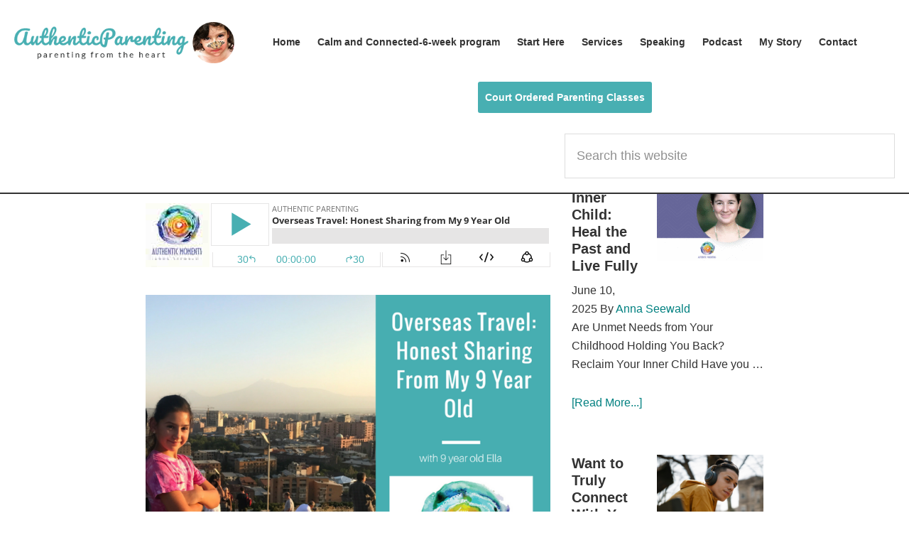

--- FILE ---
content_type: text/html; charset=UTF-8
request_url: https://authenticparenting.com/ella
body_size: 12473
content:
<!DOCTYPE html>
<html lang="en-US">
<head >
<meta charset="UTF-8" />
<meta name="viewport" content="width=device-width, initial-scale=1" />
<title>Overseas Travel: Honest Sharing from My 9 Year Old</title>
<meta name='robots' content='max-image-preview:large' />
	<style>img:is([sizes="auto" i], [sizes^="auto," i]) { contain-intrinsic-size: 3000px 1500px }</style>
	<link rel='dns-prefetch' href='//fonts.googleapis.com' />
<link rel='dns-prefetch' href='//cdn.openshareweb.com' />
<link rel='dns-prefetch' href='//cdn.shareaholic.net' />
<link rel='dns-prefetch' href='//www.shareaholic.net' />
<link rel='dns-prefetch' href='//analytics.shareaholic.com' />
<link rel='dns-prefetch' href='//recs.shareaholic.com' />
<link rel='dns-prefetch' href='//partner.shareaholic.com' />
<link rel="alternate" type="application/rss+xml" title="Authentic Parenting &raquo; Feed" href="https://authenticparenting.com/feed" />
<link rel="alternate" type="application/rss+xml" title="Authentic Parenting &raquo; Comments Feed" href="https://authenticparenting.com/comments/feed" />
<link rel="canonical" href="https://authenticparenting.com/ella" />
<!-- Shareaholic - https://www.shareaholic.com -->
<link rel='preload' href='//cdn.shareaholic.net/assets/pub/shareaholic.js' as='script'/>
<script data-no-minify='1' data-cfasync='false'>
_SHR_SETTINGS = {"endpoints":{"local_recs_url":"https:\/\/authenticparenting.com\/wp-admin\/admin-ajax.php?action=shareaholic_permalink_related","ajax_url":"https:\/\/authenticparenting.com\/wp-admin\/admin-ajax.php","share_counts_url":"https:\/\/authenticparenting.com\/wp-admin\/admin-ajax.php?action=shareaholic_share_counts_api"},"site_id":"acb57bad7d3d90f858813f459e0b425d","url_components":{"year":"2017","monthnum":"09","day":"21","hour":"13","minute":"07","second":"52","post_id":"627","postname":"ella","category":"podcast"}};
</script>
<script data-no-minify='1' data-cfasync='false' src='//cdn.shareaholic.net/assets/pub/shareaholic.js' data-shr-siteid='acb57bad7d3d90f858813f459e0b425d' async ></script>

<!-- Shareaholic Content Tags -->
<meta name='shareaholic:site_name' content='Authentic Parenting' />
<meta name='shareaholic:language' content='en-US' />
<meta name='shareaholic:url' content='https://authenticparenting.com/ella' />
<meta name='shareaholic:keywords' content='tag:armenia, tag:overseas travel, tag:parenting, tag:travel with kids, cat:podcast, type:post' />
<meta name='shareaholic:article_published_time' content='2017-09-21T13:07:52+00:00' />
<meta name='shareaholic:article_modified_time' content='2017-09-21T16:08:10+00:00' />
<meta name='shareaholic:shareable_page' content='true' />
<meta name='shareaholic:article_author_name' content='Anna Seewald' />
<meta name='shareaholic:site_id' content='acb57bad7d3d90f858813f459e0b425d' />
<meta name='shareaholic:wp_version' content='9.7.13' />
<meta name='shareaholic:image' content='https://authenticparenting.com/wp-content/uploads/2017/09/Sarh-MacLaughlin-3.png' />
<!-- Shareaholic Content Tags End -->
<script type="text/javascript">
/* <![CDATA[ */
window._wpemojiSettings = {"baseUrl":"https:\/\/s.w.org\/images\/core\/emoji\/16.0.1\/72x72\/","ext":".png","svgUrl":"https:\/\/s.w.org\/images\/core\/emoji\/16.0.1\/svg\/","svgExt":".svg","source":{"concatemoji":"https:\/\/authenticparenting.com\/wp-includes\/js\/wp-emoji-release.min.js?ver=6.8.3"}};
/*! This file is auto-generated */
!function(s,n){var o,i,e;function c(e){try{var t={supportTests:e,timestamp:(new Date).valueOf()};sessionStorage.setItem(o,JSON.stringify(t))}catch(e){}}function p(e,t,n){e.clearRect(0,0,e.canvas.width,e.canvas.height),e.fillText(t,0,0);var t=new Uint32Array(e.getImageData(0,0,e.canvas.width,e.canvas.height).data),a=(e.clearRect(0,0,e.canvas.width,e.canvas.height),e.fillText(n,0,0),new Uint32Array(e.getImageData(0,0,e.canvas.width,e.canvas.height).data));return t.every(function(e,t){return e===a[t]})}function u(e,t){e.clearRect(0,0,e.canvas.width,e.canvas.height),e.fillText(t,0,0);for(var n=e.getImageData(16,16,1,1),a=0;a<n.data.length;a++)if(0!==n.data[a])return!1;return!0}function f(e,t,n,a){switch(t){case"flag":return n(e,"\ud83c\udff3\ufe0f\u200d\u26a7\ufe0f","\ud83c\udff3\ufe0f\u200b\u26a7\ufe0f")?!1:!n(e,"\ud83c\udde8\ud83c\uddf6","\ud83c\udde8\u200b\ud83c\uddf6")&&!n(e,"\ud83c\udff4\udb40\udc67\udb40\udc62\udb40\udc65\udb40\udc6e\udb40\udc67\udb40\udc7f","\ud83c\udff4\u200b\udb40\udc67\u200b\udb40\udc62\u200b\udb40\udc65\u200b\udb40\udc6e\u200b\udb40\udc67\u200b\udb40\udc7f");case"emoji":return!a(e,"\ud83e\udedf")}return!1}function g(e,t,n,a){var r="undefined"!=typeof WorkerGlobalScope&&self instanceof WorkerGlobalScope?new OffscreenCanvas(300,150):s.createElement("canvas"),o=r.getContext("2d",{willReadFrequently:!0}),i=(o.textBaseline="top",o.font="600 32px Arial",{});return e.forEach(function(e){i[e]=t(o,e,n,a)}),i}function t(e){var t=s.createElement("script");t.src=e,t.defer=!0,s.head.appendChild(t)}"undefined"!=typeof Promise&&(o="wpEmojiSettingsSupports",i=["flag","emoji"],n.supports={everything:!0,everythingExceptFlag:!0},e=new Promise(function(e){s.addEventListener("DOMContentLoaded",e,{once:!0})}),new Promise(function(t){var n=function(){try{var e=JSON.parse(sessionStorage.getItem(o));if("object"==typeof e&&"number"==typeof e.timestamp&&(new Date).valueOf()<e.timestamp+604800&&"object"==typeof e.supportTests)return e.supportTests}catch(e){}return null}();if(!n){if("undefined"!=typeof Worker&&"undefined"!=typeof OffscreenCanvas&&"undefined"!=typeof URL&&URL.createObjectURL&&"undefined"!=typeof Blob)try{var e="postMessage("+g.toString()+"("+[JSON.stringify(i),f.toString(),p.toString(),u.toString()].join(",")+"));",a=new Blob([e],{type:"text/javascript"}),r=new Worker(URL.createObjectURL(a),{name:"wpTestEmojiSupports"});return void(r.onmessage=function(e){c(n=e.data),r.terminate(),t(n)})}catch(e){}c(n=g(i,f,p,u))}t(n)}).then(function(e){for(var t in e)n.supports[t]=e[t],n.supports.everything=n.supports.everything&&n.supports[t],"flag"!==t&&(n.supports.everythingExceptFlag=n.supports.everythingExceptFlag&&n.supports[t]);n.supports.everythingExceptFlag=n.supports.everythingExceptFlag&&!n.supports.flag,n.DOMReady=!1,n.readyCallback=function(){n.DOMReady=!0}}).then(function(){return e}).then(function(){var e;n.supports.everything||(n.readyCallback(),(e=n.source||{}).concatemoji?t(e.concatemoji):e.wpemoji&&e.twemoji&&(t(e.twemoji),t(e.wpemoji)))}))}((window,document),window._wpemojiSettings);
/* ]]> */
</script>
<style id='wp-emoji-styles-inline-css' type='text/css'>

	img.wp-smiley, img.emoji {
		display: inline !important;
		border: none !important;
		box-shadow: none !important;
		height: 1em !important;
		width: 1em !important;
		margin: 0 0.07em !important;
		vertical-align: -0.1em !important;
		background: none !important;
		padding: 0 !important;
	}
</style>
<link rel='stylesheet' id='wp-block-library-css' href='https://authenticparenting.com/wp-includes/css/dist/block-library/style.min.css?ver=6.8.3' type='text/css' media='all' />
<style id='classic-theme-styles-inline-css' type='text/css'>
/*! This file is auto-generated */
.wp-block-button__link{color:#fff;background-color:#32373c;border-radius:9999px;box-shadow:none;text-decoration:none;padding:calc(.667em + 2px) calc(1.333em + 2px);font-size:1.125em}.wp-block-file__button{background:#32373c;color:#fff;text-decoration:none}
</style>
<style id='global-styles-inline-css' type='text/css'>
:root{--wp--preset--aspect-ratio--square: 1;--wp--preset--aspect-ratio--4-3: 4/3;--wp--preset--aspect-ratio--3-4: 3/4;--wp--preset--aspect-ratio--3-2: 3/2;--wp--preset--aspect-ratio--2-3: 2/3;--wp--preset--aspect-ratio--16-9: 16/9;--wp--preset--aspect-ratio--9-16: 9/16;--wp--preset--color--black: #000000;--wp--preset--color--cyan-bluish-gray: #abb8c3;--wp--preset--color--white: #ffffff;--wp--preset--color--pale-pink: #f78da7;--wp--preset--color--vivid-red: #cf2e2e;--wp--preset--color--luminous-vivid-orange: #ff6900;--wp--preset--color--luminous-vivid-amber: #fcb900;--wp--preset--color--light-green-cyan: #7bdcb5;--wp--preset--color--vivid-green-cyan: #00d084;--wp--preset--color--pale-cyan-blue: #8ed1fc;--wp--preset--color--vivid-cyan-blue: #0693e3;--wp--preset--color--vivid-purple: #9b51e0;--wp--preset--gradient--vivid-cyan-blue-to-vivid-purple: linear-gradient(135deg,rgba(6,147,227,1) 0%,rgb(155,81,224) 100%);--wp--preset--gradient--light-green-cyan-to-vivid-green-cyan: linear-gradient(135deg,rgb(122,220,180) 0%,rgb(0,208,130) 100%);--wp--preset--gradient--luminous-vivid-amber-to-luminous-vivid-orange: linear-gradient(135deg,rgba(252,185,0,1) 0%,rgba(255,105,0,1) 100%);--wp--preset--gradient--luminous-vivid-orange-to-vivid-red: linear-gradient(135deg,rgba(255,105,0,1) 0%,rgb(207,46,46) 100%);--wp--preset--gradient--very-light-gray-to-cyan-bluish-gray: linear-gradient(135deg,rgb(238,238,238) 0%,rgb(169,184,195) 100%);--wp--preset--gradient--cool-to-warm-spectrum: linear-gradient(135deg,rgb(74,234,220) 0%,rgb(151,120,209) 20%,rgb(207,42,186) 40%,rgb(238,44,130) 60%,rgb(251,105,98) 80%,rgb(254,248,76) 100%);--wp--preset--gradient--blush-light-purple: linear-gradient(135deg,rgb(255,206,236) 0%,rgb(152,150,240) 100%);--wp--preset--gradient--blush-bordeaux: linear-gradient(135deg,rgb(254,205,165) 0%,rgb(254,45,45) 50%,rgb(107,0,62) 100%);--wp--preset--gradient--luminous-dusk: linear-gradient(135deg,rgb(255,203,112) 0%,rgb(199,81,192) 50%,rgb(65,88,208) 100%);--wp--preset--gradient--pale-ocean: linear-gradient(135deg,rgb(255,245,203) 0%,rgb(182,227,212) 50%,rgb(51,167,181) 100%);--wp--preset--gradient--electric-grass: linear-gradient(135deg,rgb(202,248,128) 0%,rgb(113,206,126) 100%);--wp--preset--gradient--midnight: linear-gradient(135deg,rgb(2,3,129) 0%,rgb(40,116,252) 100%);--wp--preset--font-size--small: 13px;--wp--preset--font-size--medium: 20px;--wp--preset--font-size--large: 36px;--wp--preset--font-size--x-large: 42px;--wp--preset--spacing--20: 0.44rem;--wp--preset--spacing--30: 0.67rem;--wp--preset--spacing--40: 1rem;--wp--preset--spacing--50: 1.5rem;--wp--preset--spacing--60: 2.25rem;--wp--preset--spacing--70: 3.38rem;--wp--preset--spacing--80: 5.06rem;--wp--preset--shadow--natural: 6px 6px 9px rgba(0, 0, 0, 0.2);--wp--preset--shadow--deep: 12px 12px 50px rgba(0, 0, 0, 0.4);--wp--preset--shadow--sharp: 6px 6px 0px rgba(0, 0, 0, 0.2);--wp--preset--shadow--outlined: 6px 6px 0px -3px rgba(255, 255, 255, 1), 6px 6px rgba(0, 0, 0, 1);--wp--preset--shadow--crisp: 6px 6px 0px rgba(0, 0, 0, 1);}:where(.is-layout-flex){gap: 0.5em;}:where(.is-layout-grid){gap: 0.5em;}body .is-layout-flex{display: flex;}.is-layout-flex{flex-wrap: wrap;align-items: center;}.is-layout-flex > :is(*, div){margin: 0;}body .is-layout-grid{display: grid;}.is-layout-grid > :is(*, div){margin: 0;}:where(.wp-block-columns.is-layout-flex){gap: 2em;}:where(.wp-block-columns.is-layout-grid){gap: 2em;}:where(.wp-block-post-template.is-layout-flex){gap: 1.25em;}:where(.wp-block-post-template.is-layout-grid){gap: 1.25em;}.has-black-color{color: var(--wp--preset--color--black) !important;}.has-cyan-bluish-gray-color{color: var(--wp--preset--color--cyan-bluish-gray) !important;}.has-white-color{color: var(--wp--preset--color--white) !important;}.has-pale-pink-color{color: var(--wp--preset--color--pale-pink) !important;}.has-vivid-red-color{color: var(--wp--preset--color--vivid-red) !important;}.has-luminous-vivid-orange-color{color: var(--wp--preset--color--luminous-vivid-orange) !important;}.has-luminous-vivid-amber-color{color: var(--wp--preset--color--luminous-vivid-amber) !important;}.has-light-green-cyan-color{color: var(--wp--preset--color--light-green-cyan) !important;}.has-vivid-green-cyan-color{color: var(--wp--preset--color--vivid-green-cyan) !important;}.has-pale-cyan-blue-color{color: var(--wp--preset--color--pale-cyan-blue) !important;}.has-vivid-cyan-blue-color{color: var(--wp--preset--color--vivid-cyan-blue) !important;}.has-vivid-purple-color{color: var(--wp--preset--color--vivid-purple) !important;}.has-black-background-color{background-color: var(--wp--preset--color--black) !important;}.has-cyan-bluish-gray-background-color{background-color: var(--wp--preset--color--cyan-bluish-gray) !important;}.has-white-background-color{background-color: var(--wp--preset--color--white) !important;}.has-pale-pink-background-color{background-color: var(--wp--preset--color--pale-pink) !important;}.has-vivid-red-background-color{background-color: var(--wp--preset--color--vivid-red) !important;}.has-luminous-vivid-orange-background-color{background-color: var(--wp--preset--color--luminous-vivid-orange) !important;}.has-luminous-vivid-amber-background-color{background-color: var(--wp--preset--color--luminous-vivid-amber) !important;}.has-light-green-cyan-background-color{background-color: var(--wp--preset--color--light-green-cyan) !important;}.has-vivid-green-cyan-background-color{background-color: var(--wp--preset--color--vivid-green-cyan) !important;}.has-pale-cyan-blue-background-color{background-color: var(--wp--preset--color--pale-cyan-blue) !important;}.has-vivid-cyan-blue-background-color{background-color: var(--wp--preset--color--vivid-cyan-blue) !important;}.has-vivid-purple-background-color{background-color: var(--wp--preset--color--vivid-purple) !important;}.has-black-border-color{border-color: var(--wp--preset--color--black) !important;}.has-cyan-bluish-gray-border-color{border-color: var(--wp--preset--color--cyan-bluish-gray) !important;}.has-white-border-color{border-color: var(--wp--preset--color--white) !important;}.has-pale-pink-border-color{border-color: var(--wp--preset--color--pale-pink) !important;}.has-vivid-red-border-color{border-color: var(--wp--preset--color--vivid-red) !important;}.has-luminous-vivid-orange-border-color{border-color: var(--wp--preset--color--luminous-vivid-orange) !important;}.has-luminous-vivid-amber-border-color{border-color: var(--wp--preset--color--luminous-vivid-amber) !important;}.has-light-green-cyan-border-color{border-color: var(--wp--preset--color--light-green-cyan) !important;}.has-vivid-green-cyan-border-color{border-color: var(--wp--preset--color--vivid-green-cyan) !important;}.has-pale-cyan-blue-border-color{border-color: var(--wp--preset--color--pale-cyan-blue) !important;}.has-vivid-cyan-blue-border-color{border-color: var(--wp--preset--color--vivid-cyan-blue) !important;}.has-vivid-purple-border-color{border-color: var(--wp--preset--color--vivid-purple) !important;}.has-vivid-cyan-blue-to-vivid-purple-gradient-background{background: var(--wp--preset--gradient--vivid-cyan-blue-to-vivid-purple) !important;}.has-light-green-cyan-to-vivid-green-cyan-gradient-background{background: var(--wp--preset--gradient--light-green-cyan-to-vivid-green-cyan) !important;}.has-luminous-vivid-amber-to-luminous-vivid-orange-gradient-background{background: var(--wp--preset--gradient--luminous-vivid-amber-to-luminous-vivid-orange) !important;}.has-luminous-vivid-orange-to-vivid-red-gradient-background{background: var(--wp--preset--gradient--luminous-vivid-orange-to-vivid-red) !important;}.has-very-light-gray-to-cyan-bluish-gray-gradient-background{background: var(--wp--preset--gradient--very-light-gray-to-cyan-bluish-gray) !important;}.has-cool-to-warm-spectrum-gradient-background{background: var(--wp--preset--gradient--cool-to-warm-spectrum) !important;}.has-blush-light-purple-gradient-background{background: var(--wp--preset--gradient--blush-light-purple) !important;}.has-blush-bordeaux-gradient-background{background: var(--wp--preset--gradient--blush-bordeaux) !important;}.has-luminous-dusk-gradient-background{background: var(--wp--preset--gradient--luminous-dusk) !important;}.has-pale-ocean-gradient-background{background: var(--wp--preset--gradient--pale-ocean) !important;}.has-electric-grass-gradient-background{background: var(--wp--preset--gradient--electric-grass) !important;}.has-midnight-gradient-background{background: var(--wp--preset--gradient--midnight) !important;}.has-small-font-size{font-size: var(--wp--preset--font-size--small) !important;}.has-medium-font-size{font-size: var(--wp--preset--font-size--medium) !important;}.has-large-font-size{font-size: var(--wp--preset--font-size--large) !important;}.has-x-large-font-size{font-size: var(--wp--preset--font-size--x-large) !important;}
:where(.wp-block-post-template.is-layout-flex){gap: 1.25em;}:where(.wp-block-post-template.is-layout-grid){gap: 1.25em;}
:where(.wp-block-columns.is-layout-flex){gap: 2em;}:where(.wp-block-columns.is-layout-grid){gap: 2em;}
:root :where(.wp-block-pullquote){font-size: 1.5em;line-height: 1.6;}
</style>
<link rel='stylesheet' id='wp-components-css' href='https://authenticparenting.com/wp-includes/css/dist/components/style.min.css?ver=6.8.3' type='text/css' media='all' />
<link rel='stylesheet' id='godaddy-styles-css' href='https://authenticparenting.com/wp-content/mu-plugins/vendor/wpex/godaddy-launch/includes/Dependencies/GoDaddy/Styles/build/latest.css?ver=2.0.2' type='text/css' media='all' />
<link rel='stylesheet' id='google-fonts-css' href='//fonts.googleapis.com/css?family=Pacifico%7CLato%3A300%2C300italic%2C400%2C400italic%2C700%7COpen+Sans+Condensed%3A300%2C700&#038;ver=1.0.0' type='text/css' media='all' />
<link rel='stylesheet' id='yarpp-thumbnails-css' href='https://authenticparenting.com/wp-content/plugins/yet-another-related-posts-plugin/style/styles_thumbnails.css?ver=5.30.11' type='text/css' media='all' />
<style id='yarpp-thumbnails-inline-css' type='text/css'>
.yarpp-thumbnails-horizontal .yarpp-thumbnail {width: 130px;height: 170px;margin: 5px;margin-left: 0px;}.yarpp-thumbnail > img, .yarpp-thumbnail-default {width: 120px;height: 120px;margin: 5px;}.yarpp-thumbnails-horizontal .yarpp-thumbnail-title {margin: 7px;margin-top: 0px;width: 120px;}.yarpp-thumbnail-default > img {min-height: 120px;min-width: 120px;}
</style>
<link rel='stylesheet' id='authentic-parenting-css' href='https://authenticparenting.com/wp-content/themes/authentic/css/authentic.css?ver=6.8.3' type='text/css' media='all' />
<link rel='stylesheet' id='authentic-mods-css' href='https://authenticparenting.com/wp-content/themes/authentic/style.css?ver=6.8.3' type='text/css' media='all' />
<link rel='stylesheet' id='pp-animate-css' href='https://authenticparenting.com/wp-content/plugins/bbpowerpack/assets/css/animate.min.css?ver=3.5.1' type='text/css' media='all' />
<script type="text/javascript" src="https://authenticparenting.com/wp-includes/js/jquery/jquery.min.js?ver=3.7.1" id="jquery-core-js"></script>
<script type="text/javascript" src="https://authenticparenting.com/wp-includes/js/jquery/jquery-migrate.min.js?ver=3.4.1" id="jquery-migrate-js"></script>
<link rel="https://api.w.org/" href="https://authenticparenting.com/wp-json/" /><link rel="alternate" title="JSON" type="application/json" href="https://authenticparenting.com/wp-json/wp/v2/posts/627" /><link rel="EditURI" type="application/rsd+xml" title="RSD" href="https://authenticparenting.com/xmlrpc.php?rsd" />
<link rel="alternate" title="oEmbed (JSON)" type="application/json+oembed" href="https://authenticparenting.com/wp-json/oembed/1.0/embed?url=https%3A%2F%2Fauthenticparenting.com%2Fella" />
<link rel="alternate" title="oEmbed (XML)" type="text/xml+oembed" href="https://authenticparenting.com/wp-json/oembed/1.0/embed?url=https%3A%2F%2Fauthenticparenting.com%2Fella&#038;format=xml" />
		<script>
			var bb_powerpack = {
				version: '2.40.10',
				getAjaxUrl: function() { return atob( 'aHR0cHM6Ly9hdXRoZW50aWNwYXJlbnRpbmcuY29tL3dwLWFkbWluL2FkbWluLWFqYXgucGhw' ); },
				callback: function() {},
				mapMarkerData: {},
				post_id: '627',
				search_term: '',
				current_page: 'https://authenticparenting.com/ella',
				conditionals: {
					is_front_page: false,
					is_home: false,
					is_archive: false,
					current_post_type: '',
					is_tax: false,
										is_author: false,
					current_author: false,
					is_search: false,
									}
			};
		</script>
		<link rel="icon" href="https://authenticparenting.com/wp-content/themes/genesis/images/favicon.ico" />
		<style type="text/css" id="wp-custom-css">
			.shareaholic-share-buttons-container.floated {top:18% !important;}		</style>
		</head>
<body class="wp-singular post-template-default single single-post postid-627 single-format-standard wp-theme-genesis wp-child-theme-authentic fl-builder-2-10-0-5 fl-no-js header-image content-sidebar genesis-breadcrumbs-hidden authentic" itemscope itemtype="https://schema.org/WebPage"><div class="site-container"><ul class="genesis-skip-link"><li><a href="#genesis-content" class="screen-reader-shortcut"> Skip to main content</a></li><li><a href="#genesis-sidebar-primary" class="screen-reader-shortcut"> Skip to primary sidebar</a></li></ul><header class="site-header" itemscope itemtype="https://schema.org/WPHeader"><div class="wrap"><div class="title-area"><p class="site-title" itemprop="headline"><a href="https://authenticparenting.com/">Authentic Parenting</a></p><p class="site-description" itemprop="description">Parenting from the heart</p></div><div class="widget-area header-widget-area"><section id="nav_menu-2" class="widget widget_nav_menu"><div class="widget-wrap"><nav class="nav-header" itemscope itemtype="https://schema.org/SiteNavigationElement"><ul id="menu-primary" class="menu genesis-nav-menu js-superfish"><li id="menu-item-2986" class="menu-item menu-item-type-post_type menu-item-object-page menu-item-home menu-item-2986"><a href="https://authenticparenting.com/" itemprop="url"><span itemprop="name">Home</span></a></li>
<li id="menu-item-3385" class="menu-item menu-item-type-post_type menu-item-object-page menu-item-3385"><a href="https://authenticparenting.com/calmandconnected" itemprop="url"><span itemprop="name">Calm and Connected-6-week program</span></a></li>
<li id="menu-item-28" class="menu-item menu-item-type-post_type menu-item-object-page menu-item-28"><a href="https://authenticparenting.com/start-here" itemprop="url"><span itemprop="name">Start Here</span></a></li>
<li id="menu-item-29" class="menu-item menu-item-type-post_type menu-item-object-page menu-item-29"><a href="https://authenticparenting.com/services" itemprop="url"><span itemprop="name">Services</span></a></li>
<li id="menu-item-31" class="menu-item menu-item-type-post_type menu-item-object-page menu-item-31"><a href="https://authenticparenting.com/speaking" itemprop="url"><span itemprop="name">Speaking</span></a></li>
<li id="menu-item-33" class="menu-item menu-item-type-post_type menu-item-object-page menu-item-33"><a href="https://authenticparenting.com/podcast" itemprop="url"><span itemprop="name">Podcast</span></a></li>
<li id="menu-item-321" class="menu-item menu-item-type-post_type menu-item-object-page menu-item-321"><a href="https://authenticparenting.com/early-childhood-education-conference" itemprop="url"><span itemprop="name">My Story</span></a></li>
<li id="menu-item-34" class="menu-item menu-item-type-post_type menu-item-object-page menu-item-34"><a href="https://authenticparenting.com/contact" itemprop="url"><span itemprop="name">Contact</span></a></li>
<li id="menu-item-424" class="authentic-highlight menu-item menu-item-type-post_type menu-item-object-page menu-item-424"><a href="https://authenticparenting.com/court-ordered-parenting-classes" itemprop="url"><span itemprop="name">Court Ordered Parenting Classes</span></a></li>
</ul></nav></div></section>
<section id="search-6" class="widget widget_search"><div class="widget-wrap"><form class="search-form" method="get" action="https://authenticparenting.com/" role="search" itemprop="potentialAction" itemscope itemtype="https://schema.org/SearchAction"><label class="search-form-label screen-reader-text" for="searchform-1">Search this website</label><input class="search-form-input" type="search" name="s" id="searchform-1" placeholder="Search this website" itemprop="query-input"><input class="search-form-submit" type="submit" value="Search"><meta content="https://authenticparenting.com/?s={s}" itemprop="target"></form></div></section>
</div></div></header><div class="site-inner"><div class="content-sidebar-wrap"><main class="content" id="genesis-content"><article class="post-627 post type-post status-publish format-standard category-podcast tag-armenia tag-overseas-travel tag-parenting tag-travel-with-kids entry" aria-label="Overseas Travel: Honest Sharing from My 9 Year Old" itemscope itemtype="https://schema.org/CreativeWork"><header class="entry-header"><h1 class="entry-title" itemprop="headline">Overseas Travel: Honest Sharing from My 9 Year Old</h1>
<div class="authentic-embed-container"><iframe style="border: none" src="//html5-player.libsyn.com/embed/episode/id/5757813/height/90/width/640/theme/custom/autonext/no/thumbnail/yes/autoplay/no/preload/no/no_addthis/no/direction/backward/render-playlist/no/custom-color/48afb2/" height="90" width="640" scrolling="no" allowfullscreen webkitallowfullscreen mozallowfullscreen></iframe></div></header><div class="entry-content" itemprop="text"><div style='display:none;' class='shareaholic-canvas' data-app='share_buttons' data-title='Overseas Travel: Honest Sharing from My 9 Year Old' data-link='https://authenticparenting.com/ella' data-app-id-name='post_above_content'></div><p><img decoding="async" class="aligncenter wp-image-645" src="https://authenticparenting.com/wp-content/uploads/2017/09/Sarh-MacLaughlin-3.png" alt="" width="740" height="620" srcset="https://authenticparenting.com/wp-content/uploads/2017/09/Sarh-MacLaughlin-3.png 940w, https://authenticparenting.com/wp-content/uploads/2017/09/Sarh-MacLaughlin-3-768x644.png 768w, https://authenticparenting.com/wp-content/uploads/2017/09/Sarh-MacLaughlin-3-300x251.png 300w" sizes="(max-width: 740px) 100vw, 740px" /></p>
<p>My 9 year old daughter shares her honest impressions, observations about our recent overseas travel to Armenia. It was her first time. She was going to meet my dad, her grandpa are you ready-for the first time. It was a big, emotional trip for me as well since I was going back after long 13 years. Many mixed feelings. If you listened to my episode with <a href="https://authenticparenting.com/hardship-uprooting-establishing-life-new-place">Bridgett Miller The Hardship of Uprooting and Establishing a Home in a New Place </a> then you know what I mean. Curious what she saw and what she has to say? Here are some of the key points:</p>
<h3>Some things she talks about</h3>
<ul>
<li>The long flight, jet lag, 14 hour layover</li>
<li>language barrier and how &#8220;nobody understood her&#8221; 🙂</li>
<li>Food and more food</li>
<li>Armenian kids and their behavior and her message to Armenian parents</li>
<li>Armenian kids and screens</li>
<li>Bedtime, safety and on kids being unsupervised</li>
</ul>
<p>When I asked her about her expectations she stated that they were exceeded:) She loved meeting my family and friends and she kept mentioning how nice people were.</p>
<p>She also stated that she will miss Armenia and will definitely go back very soon!</p>
<h3>Here are some pictures from our trip</h3>
<p><img decoding="async" class="wp-image-632 size-medium alignleft" src="https://authenticparenting.com/wp-content/uploads/2017/09/IMG_5247-300x300.jpg" alt="" width="300" height="300" srcset="https://authenticparenting.com/wp-content/uploads/2017/09/IMG_5247-300x300.jpg 300w, https://authenticparenting.com/wp-content/uploads/2017/09/IMG_5247-150x150.jpg 150w, https://authenticparenting.com/wp-content/uploads/2017/09/IMG_5247-120x120.jpg 120w" sizes="(max-width: 300px) 100vw, 300px" /><img loading="lazy" decoding="async" class="wp-image-630 size-medium alignleft" src="https://authenticparenting.com/wp-content/uploads/2017/09/IMG_4320-300x300.jpg" alt="" width="300" height="300" srcset="https://authenticparenting.com/wp-content/uploads/2017/09/IMG_4320-300x300.jpg 300w, https://authenticparenting.com/wp-content/uploads/2017/09/IMG_4320-150x150.jpg 150w, https://authenticparenting.com/wp-content/uploads/2017/09/IMG_4320-768x768.jpg 768w, https://authenticparenting.com/wp-content/uploads/2017/09/IMG_4320-1024x1024.jpg 1024w, https://authenticparenting.com/wp-content/uploads/2017/09/IMG_4320-120x120.jpg 120w" sizes="auto, (max-width: 300px) 100vw, 300px" /></p>
<h3></h3>
<h3></h3>
<h3></h3>
<h3></h3>
<h3></h3>
<h3></h3>
<h3></h3>
<h3><img loading="lazy" decoding="async" class="wp-image-635 size-medium alignleft" src="https://authenticparenting.com/wp-content/uploads/2017/09/IMG_4708-300x300.jpg" alt="" width="300" height="300" srcset="https://authenticparenting.com/wp-content/uploads/2017/09/IMG_4708-300x300.jpg 300w, https://authenticparenting.com/wp-content/uploads/2017/09/IMG_4708-150x150.jpg 150w, https://authenticparenting.com/wp-content/uploads/2017/09/IMG_4708-768x768.jpg 768w, https://authenticparenting.com/wp-content/uploads/2017/09/IMG_4708-1024x1024.jpg 1024w, https://authenticparenting.com/wp-content/uploads/2017/09/IMG_4708-120x120.jpg 120w" sizes="auto, (max-width: 300px) 100vw, 300px" /><img loading="lazy" decoding="async" class="wp-image-631 size-medium alignleft" src="https://authenticparenting.com/wp-content/uploads/2017/09/IMG_5194-300x300.jpg" alt="" width="300" height="300" srcset="https://authenticparenting.com/wp-content/uploads/2017/09/IMG_5194-300x300.jpg 300w, https://authenticparenting.com/wp-content/uploads/2017/09/IMG_5194-150x150.jpg 150w, https://authenticparenting.com/wp-content/uploads/2017/09/IMG_5194-120x120.jpg 120w" sizes="auto, (max-width: 300px) 100vw, 300px" /></h3>
<p>&nbsp;</p>
<h3></h3>
<h3></h3>
<h3></h3>
<h3></h3>
<h3></h3>
<h3></h3>
<p><img loading="lazy" decoding="async" class="wp-image-634 size-medium alignleft" src="https://authenticparenting.com/wp-content/uploads/2017/09/IMG_4707-300x300.jpg" alt="" width="300" height="300" srcset="https://authenticparenting.com/wp-content/uploads/2017/09/IMG_4707-300x300.jpg 300w, https://authenticparenting.com/wp-content/uploads/2017/09/IMG_4707-150x150.jpg 150w, https://authenticparenting.com/wp-content/uploads/2017/09/IMG_4707-120x120.jpg 120w" sizes="auto, (max-width: 300px) 100vw, 300px" /></p>
<h3> <img loading="lazy" decoding="async" class="alignnone size-medium wp-image-636" src="https://authenticparenting.com/wp-content/uploads/2017/09/IMG_5066-300x300.jpg" alt="" width="300" height="300" srcset="https://authenticparenting.com/wp-content/uploads/2017/09/IMG_5066-300x300.jpg 300w, https://authenticparenting.com/wp-content/uploads/2017/09/IMG_5066-150x150.jpg 150w, https://authenticparenting.com/wp-content/uploads/2017/09/IMG_5066-120x120.jpg 120w" sizes="auto, (max-width: 300px) 100vw, 300px" /></h3>
<h3> <img loading="lazy" decoding="async" class="alignnone size-medium wp-image-647" src="https://authenticparenting.com/wp-content/uploads/2017/09/IMG_4692-1-e1506009427932-300x300.jpg" alt="" width="300" height="300" srcset="https://authenticparenting.com/wp-content/uploads/2017/09/IMG_4692-1-e1506009427932-300x300.jpg 300w, https://authenticparenting.com/wp-content/uploads/2017/09/IMG_4692-1-e1506009427932-150x150.jpg 150w, https://authenticparenting.com/wp-content/uploads/2017/09/IMG_4692-1-e1506009427932-120x120.jpg 120w" sizes="auto, (max-width: 300px) 100vw, 300px" />    <img loading="lazy" decoding="async" class="alignnone size-medium wp-image-637" src="https://authenticparenting.com/wp-content/uploads/2017/09/IMG_5085-300x300.jpg" alt="" width="300" height="300" srcset="https://authenticparenting.com/wp-content/uploads/2017/09/IMG_5085-300x300.jpg 300w, https://authenticparenting.com/wp-content/uploads/2017/09/IMG_5085-150x150.jpg 150w, https://authenticparenting.com/wp-content/uploads/2017/09/IMG_5085-120x120.jpg 120w" sizes="auto, (max-width: 300px) 100vw, 300px" /></h3>
<h3>Do you need an ongoing parenting support for free?</h3>
<p><span style="font-weight: 400;">I invite you to join my closed Facebook group-Authentic Parenting Community-a supportive and positive space for moms and dads who want to learn and grow. </span></p>
<p><i><span style="font-weight: 400;">What’s so special about this group? </span></i></p>
<p><i><span style="font-weight: 400;">There I offer </span></i><span style="font-weight: 400;">exclusive FREE content- you won’t get anywhere else-</span><b>bi-monthly</b> <b>free support calls, Q+A sessions,webinars and self improvement challenges.</b></p>
<p><span style="font-weight: 400;">I strongly believe that social and emotional support if vital for modern parents. Find yours today! Don’t be alone with the challenges of parenting. </span></p>
<p><a href="https://www.facebook.com/groups/1657717101107047/"><span style="font-weight: 400;">JOIN NOW.</span></a></p>
<p>&nbsp;</p>
<h3><strong>Did you enjoy this episode? </strong></h3>
<p><span style="font-weight: 400;">Subscribe to Authentic Moments Podcast on iTunes, give us a star rating and/or write a quick review. Thank you in advance! </span></p>
<p><a href="https://exit.sc/?url=http%3A%2F%2Fitunes.apple.com%2Fus%2Fpodcast%2Fauthe%E2%80%A6d1052399775%3Fmt%3D2"><span style="font-weight: 400;">itunes.apple.com/us/podcast/authe…d1052399775?mt=2</span></a></p>
<p><span style="font-weight: 400;">Authentic Moments is a weekly show. New episode airs every Thursday. </span></p>
<p><span style="font-weight: 400;">Subscribe, share and enjoy!</span></p>
<p>&nbsp;</p>
<div style='display:none;' class='shareaholic-canvas' data-app='share_buttons' data-title='Overseas Travel: Honest Sharing from My 9 Year Old' data-link='https://authenticparenting.com/ella' data-app-id-name='post_below_content'></div><div class='yarpp yarpp-related yarpp-related-website yarpp-template-thumbnails'>
<!-- YARPP Thumbnails -->
<h3>Other Podcasts:</h3>
<div class="yarpp-thumbnails-horizontal">
<a class='yarpp-thumbnail' rel='norewrite' href='https://authenticparenting.com/are-we-over-parenting-in-america' title='Are We Over-Parenting in America?'>
<img width="120" height="120" src="https://authenticparenting.com/wp-content/uploads/2017/09/Sarh-MacLaughlin-copy-120x120.png" class="attachment-yarpp-thumbnail size-yarpp-thumbnail wp-post-image" alt="" data-pin-nopin="true" srcset="https://authenticparenting.com/wp-content/uploads/2017/09/Sarh-MacLaughlin-copy-120x120.png 120w, https://authenticparenting.com/wp-content/uploads/2017/09/Sarh-MacLaughlin-copy-150x150.png 150w, https://authenticparenting.com/wp-content/uploads/2017/09/Sarh-MacLaughlin-copy-300x300.png 300w" sizes="(max-width: 120px) 100vw, 120px" /><span class="yarpp-thumbnail-title">Are We Over-Parenting in America?</span></a>
<a class='yarpp-thumbnail' rel='norewrite' href='https://authenticparenting.com/push-reset-button' title='Push The Reset Button  [Archive]'>
<img width="120" height="120" src="https://authenticparenting.com/wp-content/uploads/2017/08/Sarh-MacLaughlin-24-120x120.jpg" class="attachment-yarpp-thumbnail size-yarpp-thumbnail wp-post-image" alt="" data-pin-nopin="true" srcset="https://authenticparenting.com/wp-content/uploads/2017/08/Sarh-MacLaughlin-24-120x120.jpg 120w, https://authenticparenting.com/wp-content/uploads/2017/08/Sarh-MacLaughlin-24-150x150.jpg 150w, https://authenticparenting.com/wp-content/uploads/2017/08/Sarh-MacLaughlin-24-300x300.jpg 300w" sizes="(max-width: 120px) 100vw, 120px" /><span class="yarpp-thumbnail-title">Push The Reset Button  [Archive]</span></a>
<a class='yarpp-thumbnail' rel='norewrite' href='https://authenticparenting.com/how-to-stop-yelling' title='How To Stop Yelling  [Archive]'>
<img width="120" height="120" src="https://authenticparenting.com/wp-content/uploads/2017/08/Sarh-MacLaughlin-28-120x120.jpg" class="attachment-yarpp-thumbnail size-yarpp-thumbnail wp-post-image" alt="" data-pin-nopin="true" srcset="https://authenticparenting.com/wp-content/uploads/2017/08/Sarh-MacLaughlin-28-120x120.jpg 120w, https://authenticparenting.com/wp-content/uploads/2017/08/Sarh-MacLaughlin-28-150x150.jpg 150w, https://authenticparenting.com/wp-content/uploads/2017/08/Sarh-MacLaughlin-28-300x300.jpg 300w" sizes="(max-width: 120px) 100vw, 120px" /><span class="yarpp-thumbnail-title">How To Stop Yelling  [Archive]</span></a>
<a class='yarpp-thumbnail' rel='norewrite' href='https://authenticparenting.com/mindfulness' title='The Benefits of Negative Emotions'>
<img width="120" height="120" src="https://authenticparenting.com/wp-content/uploads/2017/09/Sarh-MacLaughlin-1-120x120.png" class="attachment-yarpp-thumbnail size-yarpp-thumbnail wp-post-image" alt="" data-pin-nopin="true" srcset="https://authenticparenting.com/wp-content/uploads/2017/09/Sarh-MacLaughlin-1-120x120.png 120w, https://authenticparenting.com/wp-content/uploads/2017/09/Sarh-MacLaughlin-1-150x150.png 150w, https://authenticparenting.com/wp-content/uploads/2017/09/Sarh-MacLaughlin-1-300x300.png 300w" sizes="(max-width: 120px) 100vw, 120px" /><span class="yarpp-thumbnail-title">The Benefits of Negative Emotions</span></a>
</div>
</div>
</div><footer class="entry-footer"><p class="entry-meta"><span class="entry-categories">Filed Under: <a href="https://authenticparenting.com/category/podcast" rel="category tag">Podcast</a></span> <span class="entry-tags">Tagged With: <a href="https://authenticparenting.com/tag/armenia" rel="tag">Armenia</a>, <a href="https://authenticparenting.com/tag/overseas-travel" rel="tag">overseas travel</a>, <a href="https://authenticparenting.com/tag/parenting" rel="tag">parenting</a>, <a href="https://authenticparenting.com/tag/travel-with-kids" rel="tag">travel with kids</a></span></p></footer></article><div class="after-entry widget-area"><section id="text-9" class="widget widget_text"><div class="widget-wrap"><h3 class="widgettitle widget-title">Support the Show</h3>
			<div class="textwidget"><p><span style="font-weight: 400;">Support for Authentic Parenting partly comes from listeners <em>like</em> you. We rely on your kind  <strong>donations</strong> to keep bringing you expert insights and valuable content every week. To m</span>ake<strong> a</strong> <strong>one-time</strong> or <strong>monthly donation</strong>, click<a href="https://authenticparenting.com/support-2" target="_blank" rel="noopener"> HERE. </a>Thank you for your contribution!</p>
<p><img loading="lazy" decoding="async" class="aligncenter size-full wp-image-3331" src="https://authenticparenting.com/wp-content/uploads/2025/02/Add-a-subheading-2.png" alt="" width="1920" height="1080" srcset="https://authenticparenting.com/wp-content/uploads/2025/02/Add-a-subheading-2.png 1920w, https://authenticparenting.com/wp-content/uploads/2025/02/Add-a-subheading-2-1024x576.png 1024w, https://authenticparenting.com/wp-content/uploads/2025/02/Add-a-subheading-2-768x432.png 768w, https://authenticparenting.com/wp-content/uploads/2025/02/Add-a-subheading-2-1536x864.png 1536w, https://authenticparenting.com/wp-content/uploads/2025/02/Add-a-subheading-2-640x360.png 640w" sizes="auto, (max-width: 1920px) 100vw, 1920px" /></p>
<p>&nbsp;</p>
</div>
		</div></section>
</div></main><aside class="sidebar sidebar-primary widget-area" role="complementary" aria-label="Primary Sidebar" itemscope itemtype="https://schema.org/WPSideBar" id="genesis-sidebar-primary"><h2 class="genesis-sidebar-title screen-reader-text">Primary Sidebar</h2><section id="featured-post-5" class="widget featured-content featuredpost"><div class="widget-wrap"><h3 class="widgettitle widget-title">Recent Episodes</h3>
<article class="post-3409 post type-post status-publish format-standard has-post-thumbnail category-podcast tag-healing tag-inner-child tag-inner-child-healing tag-reclaim-your-inner-child tag-self-work tag-wounded-self entry" aria-label="Reclaiming Your Inner Child: Heal the Past and Live Fully"><a href="https://authenticparenting.com/reclaiming-your-inner-child-heal-the-past-and-live-fully" class="alignright" aria-hidden="true" tabindex="-1"><img width="150" height="150" src="https://authenticparenting.com/wp-content/uploads/2025/06/2-150x150.png" class="entry-image attachment-post" alt="" itemprop="image" decoding="async" loading="lazy" srcset="https://authenticparenting.com/wp-content/uploads/2025/06/2-150x150.png 150w, https://authenticparenting.com/wp-content/uploads/2025/06/2-300x300.png 300w, https://authenticparenting.com/wp-content/uploads/2025/06/2-1024x1024.png 1024w, https://authenticparenting.com/wp-content/uploads/2025/06/2-768x768.png 768w, https://authenticparenting.com/wp-content/uploads/2025/06/2-640x640.png 640w, https://authenticparenting.com/wp-content/uploads/2025/06/2-120x120.png 120w, https://authenticparenting.com/wp-content/uploads/2025/06/2.png 1080w" sizes="auto, (max-width: 150px) 100vw, 150px" /></a><header class="entry-header"><h4 class="entry-title" itemprop="headline"><a href="https://authenticparenting.com/reclaiming-your-inner-child-heal-the-past-and-live-fully">Reclaiming Your Inner Child: Heal the Past and Live Fully</a></h4><p class="entry-meta"><time class="entry-time" itemprop="datePublished" datetime="2025-06-10T16:39:15+00:00">June 10, 2025</time> By <span class="entry-author" itemprop="author" itemscope itemtype="https://schema.org/Person"><a href="https://authenticparenting.com/author/authentic-admin" class="entry-author-link" rel="author" itemprop="url"><span class="entry-author-name" itemprop="name">Anna Seewald</span></a></span> </p></header><div class="entry-content"><p>Are Unmet Needs from Your Childhood Holding You Back? Reclaim Your Inner Child

Have you &#x02026;</p><p class="more-link-wrap"> <a href="https://authenticparenting.com/reclaiming-your-inner-child-heal-the-past-and-live-fully" class="more-link">[Read More...] <span class="screen-reader-text">about Reclaiming Your Inner Child: Heal the Past and Live Fully</span></a></p></div></article><article class="post-3387 post type-post status-publish format-standard has-post-thumbnail category-blog-post tag-attachment-and-teenagers tag-connecting-with-teens tag-connection tag-conscious-parenting-teens tag-emotional-attunement-in-parenting tag-emotional-connection-with-child tag-how-to-talk-to-your-teen tag-parent-teen-relationship tag-parenting-teenagers tag-parenting-with-self-awareness tag-regulating-emotions-as-a-parent tag-teens entry" aria-label="Want to Truly Connect With Your Teen? Start With Yourself"><a href="https://authenticparenting.com/want-to-truly-connect-with-your-teen-start-with-yourself" class="alignright" aria-hidden="true" tabindex="-1"><img width="150" height="150" src="https://authenticparenting.com/wp-content/uploads/2025/04/12-150x150.png" class="entry-image attachment-post" alt="Teenager listening to music while staring into the distance, lost in thought" itemprop="image" decoding="async" loading="lazy" srcset="https://authenticparenting.com/wp-content/uploads/2025/04/12-150x150.png 150w, https://authenticparenting.com/wp-content/uploads/2025/04/12-300x300.png 300w, https://authenticparenting.com/wp-content/uploads/2025/04/12-1024x1024.png 1024w, https://authenticparenting.com/wp-content/uploads/2025/04/12-768x768.png 768w, https://authenticparenting.com/wp-content/uploads/2025/04/12-640x640.png 640w, https://authenticparenting.com/wp-content/uploads/2025/04/12-120x120.png 120w, https://authenticparenting.com/wp-content/uploads/2025/04/12.png 1080w" sizes="auto, (max-width: 150px) 100vw, 150px" /></a><header class="entry-header"><h4 class="entry-title" itemprop="headline"><a href="https://authenticparenting.com/want-to-truly-connect-with-your-teen-start-with-yourself">Want to Truly Connect With Your Teen? Start With Yourself</a></h4><p class="entry-meta"><time class="entry-time" itemprop="datePublished" datetime="2025-04-13T14:13:18+00:00">April 13, 2025</time> By <span class="entry-author" itemprop="author" itemscope itemtype="https://schema.org/Person"><a href="https://authenticparenting.com/author/authentic-admin" class="entry-author-link" rel="author" itemprop="url"><span class="entry-author-name" itemprop="name">Anna Seewald</span></a></span> </p></header><div class="entry-content"><p>Do you ever feel like your teen is drifting—lost in screens, giving you one-word answers, &#x02026;</p><p class="more-link-wrap"> <a href="https://authenticparenting.com/want-to-truly-connect-with-your-teen-start-with-yourself" class="more-link">[Read More...] <span class="screen-reader-text">about Want to Truly Connect With Your Teen? Start With Yourself</span></a></p></div></article><article class="post-3230 post type-post status-publish format-standard has-post-thumbnail category-podcast entry" aria-label="Redefining Success: Finding Joy and Fulfillment in Parenting and Raising Resilient Kids"><a href="https://authenticparenting.com/redefining-success-finding-joy-and-fulfillment-in-parenting-and-raising-resilient-kids" class="alignright" aria-hidden="true" tabindex="-1"><img width="150" height="150" src="https://authenticparenting.com/wp-content/uploads/2025/02/Weekend-Brunch-9-150x150.png" class="entry-image attachment-post" alt="" itemprop="image" decoding="async" loading="lazy" srcset="https://authenticparenting.com/wp-content/uploads/2025/02/Weekend-Brunch-9-150x150.png 150w, https://authenticparenting.com/wp-content/uploads/2025/02/Weekend-Brunch-9-300x300.png 300w, https://authenticparenting.com/wp-content/uploads/2025/02/Weekend-Brunch-9-1024x1024.png 1024w, https://authenticparenting.com/wp-content/uploads/2025/02/Weekend-Brunch-9-768x768.png 768w, https://authenticparenting.com/wp-content/uploads/2025/02/Weekend-Brunch-9-640x640.png 640w, https://authenticparenting.com/wp-content/uploads/2025/02/Weekend-Brunch-9-120x120.png 120w, https://authenticparenting.com/wp-content/uploads/2025/02/Weekend-Brunch-9.png 1080w" sizes="auto, (max-width: 150px) 100vw, 150px" /></a><header class="entry-header"><h4 class="entry-title" itemprop="headline"><a href="https://authenticparenting.com/redefining-success-finding-joy-and-fulfillment-in-parenting-and-raising-resilient-kids">Redefining Success: Finding Joy and Fulfillment in Parenting and Raising Resilient Kids</a></h4><p class="entry-meta"><time class="entry-time" itemprop="datePublished" datetime="2025-02-06T21:30:39+00:00">February 6, 2025</time> By <span class="entry-author" itemprop="author" itemscope itemtype="https://schema.org/Person"><a href="https://authenticparenting.com/author/authentic-admin" class="entry-author-link" rel="author" itemprop="url"><span class="entry-author-name" itemprop="name">Anna Seewald</span></a></span> </p></header><div class="entry-content"><p>Are you a parent constantly learning and growing alongside your children? Do you sometimes &#x02026;</p><p class="more-link-wrap"> <a href="https://authenticparenting.com/redefining-success-finding-joy-and-fulfillment-in-parenting-and-raising-resilient-kids" class="more-link">[Read More...] <span class="screen-reader-text">about Redefining Success: Finding Joy and Fulfillment in Parenting and Raising Resilient Kids</span></a></p></div></article></div></section>
<section id="media_video-3" class="widget widget_media_video"><div class="widget-wrap"><h3 class="widgettitle widget-title">LIVE PODCAST EVENTS</h3>
<div style="width:100%;" class="wp-video"><!--[if lt IE 9]><script>document.createElement('video');</script><![endif]-->
<video class="wp-video-shortcode" id="video-627-1" preload="metadata" controls="controls"><source type="video/youtube" src="https://youtu.be/DHXGfsrir9E?si=DRLT7s5uBgGeJ8ne&#038;_=1" /><a href="https://youtu.be/DHXGfsrir9E?si=DRLT7s5uBgGeJ8ne">https://youtu.be/DHXGfsrir9E?si=DRLT7s5uBgGeJ8ne</a></video></div></div></section>
</aside></div></div><footer class="site-footer" itemscope itemtype="https://schema.org/WPFooter"><div class="wrap"><div class="footer-credits"><p>Authentic Parenting is a legally registered trademark. All rights reserved.</p><p>Copyright &copy; 2016 - 2026 &middot; <a href="https://authenticparenting.com/" title="Authentic Parenting" rel="home">Authentic Parenting</a></p><a class="wpl-logo" href="https://foundrywebworks.com/" target="_blank"><img src="https://authenticparenting.com/wp-content/themes/authentic/images/foundry-anvil.png" alt="Authentic Parenting" width="50" /></a></div></div></footer></div><script type="speculationrules">
{"prefetch":[{"source":"document","where":{"and":[{"href_matches":"\/*"},{"not":{"href_matches":["\/wp-*.php","\/wp-admin\/*","\/wp-content\/uploads\/*","\/wp-content\/*","\/wp-content\/plugins\/*","\/wp-content\/themes\/authentic\/*","\/wp-content\/themes\/genesis\/*","\/*\\?(.+)"]}},{"not":{"selector_matches":"a[rel~=\"nofollow\"]"}},{"not":{"selector_matches":".no-prefetch, .no-prefetch a"}}]},"eagerness":"conservative"}]}
</script>
<!-- Global site tag (gtag.js) - Google Analytics -->
<script async src="https://www.googletagmanager.com/gtag/js?id=UA-48869747-3"></script>
<script>
  window.dataLayer = window.dataLayer || [];
  function gtag(){dataLayer.push(arguments);}
  gtag('js', new Date());
  gtag('config', 'UA-48869747-3');
</script><link rel='stylesheet' id='yarppRelatedCss-css' href='https://authenticparenting.com/wp-content/plugins/yet-another-related-posts-plugin/style/related.css?ver=5.30.11' type='text/css' media='all' />
<link rel='stylesheet' id='mediaelement-css' href='https://authenticparenting.com/wp-includes/js/mediaelement/mediaelementplayer-legacy.min.css?ver=4.2.17' type='text/css' media='all' />
<link rel='stylesheet' id='wp-mediaelement-css' href='https://authenticparenting.com/wp-includes/js/mediaelement/wp-mediaelement.min.css?ver=6.8.3' type='text/css' media='all' />
<script type="text/javascript" src="https://authenticparenting.com/wp-includes/js/hoverIntent.min.js?ver=1.10.2" id="hoverIntent-js"></script>
<script type="text/javascript" src="https://authenticparenting.com/wp-content/themes/genesis/lib/js/menu/superfish.min.js?ver=1.7.10" id="superfish-js"></script>
<script type="text/javascript" src="https://authenticparenting.com/wp-content/themes/genesis/lib/js/menu/superfish.args.min.js?ver=3.6.1" id="superfish-args-js"></script>
<script type="text/javascript" src="https://authenticparenting.com/wp-content/themes/genesis/lib/js/skip-links.min.js?ver=3.6.1" id="skip-links-js"></script>
<script type="text/javascript" id="atmosphere-responsive-menu-js-extra">
/* <![CDATA[ */
var genesis_responsive_menu = {"mainMenu":"Menu","menuIconClass":"ionicons-before ion-ios-drag","subMenu":"Submenu","subMenuIconClass":"ionicons-before ion-ios-arrow-down","menuClasses":{"others":[".nav-header"]}};
/* ]]> */
</script>
<script type="text/javascript" src="https://authenticparenting.com/wp-content/themes/authentic/js/responsive-menus.min.js?ver=1.0.0" id="atmosphere-responsive-menu-js"></script>
<script type="text/javascript" src="https://authenticparenting.com/wp-content/plugins/page-links-to/dist/new-tab.js?ver=3.3.7" id="page-links-to-js"></script>
<script type="text/javascript" id="mediaelement-core-js-before">
/* <![CDATA[ */
var mejsL10n = {"language":"en","strings":{"mejs.download-file":"Download File","mejs.install-flash":"You are using a browser that does not have Flash player enabled or installed. Please turn on your Flash player plugin or download the latest version from https:\/\/get.adobe.com\/flashplayer\/","mejs.fullscreen":"Fullscreen","mejs.play":"Play","mejs.pause":"Pause","mejs.time-slider":"Time Slider","mejs.time-help-text":"Use Left\/Right Arrow keys to advance one second, Up\/Down arrows to advance ten seconds.","mejs.live-broadcast":"Live Broadcast","mejs.volume-help-text":"Use Up\/Down Arrow keys to increase or decrease volume.","mejs.unmute":"Unmute","mejs.mute":"Mute","mejs.volume-slider":"Volume Slider","mejs.video-player":"Video Player","mejs.audio-player":"Audio Player","mejs.captions-subtitles":"Captions\/Subtitles","mejs.captions-chapters":"Chapters","mejs.none":"None","mejs.afrikaans":"Afrikaans","mejs.albanian":"Albanian","mejs.arabic":"Arabic","mejs.belarusian":"Belarusian","mejs.bulgarian":"Bulgarian","mejs.catalan":"Catalan","mejs.chinese":"Chinese","mejs.chinese-simplified":"Chinese (Simplified)","mejs.chinese-traditional":"Chinese (Traditional)","mejs.croatian":"Croatian","mejs.czech":"Czech","mejs.danish":"Danish","mejs.dutch":"Dutch","mejs.english":"English","mejs.estonian":"Estonian","mejs.filipino":"Filipino","mejs.finnish":"Finnish","mejs.french":"French","mejs.galician":"Galician","mejs.german":"German","mejs.greek":"Greek","mejs.haitian-creole":"Haitian Creole","mejs.hebrew":"Hebrew","mejs.hindi":"Hindi","mejs.hungarian":"Hungarian","mejs.icelandic":"Icelandic","mejs.indonesian":"Indonesian","mejs.irish":"Irish","mejs.italian":"Italian","mejs.japanese":"Japanese","mejs.korean":"Korean","mejs.latvian":"Latvian","mejs.lithuanian":"Lithuanian","mejs.macedonian":"Macedonian","mejs.malay":"Malay","mejs.maltese":"Maltese","mejs.norwegian":"Norwegian","mejs.persian":"Persian","mejs.polish":"Polish","mejs.portuguese":"Portuguese","mejs.romanian":"Romanian","mejs.russian":"Russian","mejs.serbian":"Serbian","mejs.slovak":"Slovak","mejs.slovenian":"Slovenian","mejs.spanish":"Spanish","mejs.swahili":"Swahili","mejs.swedish":"Swedish","mejs.tagalog":"Tagalog","mejs.thai":"Thai","mejs.turkish":"Turkish","mejs.ukrainian":"Ukrainian","mejs.vietnamese":"Vietnamese","mejs.welsh":"Welsh","mejs.yiddish":"Yiddish"}};
/* ]]> */
</script>
<script type="text/javascript" src="https://authenticparenting.com/wp-includes/js/mediaelement/mediaelement-and-player.min.js?ver=4.2.17" id="mediaelement-core-js"></script>
<script type="text/javascript" src="https://authenticparenting.com/wp-includes/js/mediaelement/mediaelement-migrate.min.js?ver=6.8.3" id="mediaelement-migrate-js"></script>
<script type="text/javascript" id="mediaelement-js-extra">
/* <![CDATA[ */
var _wpmejsSettings = {"pluginPath":"\/wp-includes\/js\/mediaelement\/","classPrefix":"mejs-","stretching":"responsive","audioShortcodeLibrary":"mediaelement","videoShortcodeLibrary":"mediaelement"};
/* ]]> */
</script>
<script type="text/javascript" src="https://authenticparenting.com/wp-includes/js/mediaelement/wp-mediaelement.min.js?ver=6.8.3" id="wp-mediaelement-js"></script>
<script type="text/javascript" src="https://authenticparenting.com/wp-includes/js/mediaelement/renderers/vimeo.min.js?ver=4.2.17" id="mediaelement-vimeo-js"></script>
</body></html>


--- FILE ---
content_type: text/css
request_url: https://authenticparenting.com/wp-content/themes/authentic/css/authentic.css?ver=6.8.3
body_size: 6991
content:
/* # Table of Contents
- HTML5 Reset
	- Baseline Normalize
	- Box Sizing
	- Float Clearing
- Defaults
	- Typographical Elements
	- Headings
	- Objects
	- Gallery
	- Forms
	- Tables
	- Screen Reader Text
- Structure and Layout
	- Site Containers
	- Column Widths and Positions
- Common Classes
	- Avatar
	- Genesis
	- Search Form
	- Titles
	- WordPress
- Widgets
	- Featured Content
- Plugins
	- Genesis eNews Extended
	- Jetpack
- Skip Links
- Site Header
	- Title Area
	- Widget Area
- Site Navigation
	- Accessible Menu
	- Site Header Navigation
	- Primary and Secondary Navigation
- Content Area
	- Entries
	- Entry Meta
	- Pagination
	- Comments
- Sidebars
- Site Footer
- Media Queries
	- Max-width: 1280px
	- Max-width: 1023px
	- Max-width: 880px
- Print Styles
*/
/* # HTML5 Reset
---------------------------------------------------------------------------------------------------- */
/* ## Baseline Normalize
--------------------------------------------- */
/* normalize.css v4.1.1 | MIT License | http://necolas.github.io/normalize.css/ */
html {
  font-family: sans-serif;
  -ms-text-size-adjust: 100%;
  -webkit-text-size-adjust: 100%; }

body {
  margin: 0; }

article, aside, details, figcaption, figure, footer, header, main, menu, nav, section, summary {
  display: block; }

audio, canvas, progress, video {
  display: inline-block; }

audio:not([controls]) {
  display: none;
  height: 0; }

progress {
  vertical-align: baseline; }

template, [hidden] {
  display: none; }

a {
  background-color: transparent;
  -webkit-text-decoration-skip: objects; }

a:active, a:hover {
  outline-width: 0; }

abbr[title] {
  border-bottom: none;
  text-decoration: underline;
  text-decoration: underline dotted; }

b, strong {
  font-weight: inherit; }

b, strong {
  font-weight: bolder; }

dfn {
  font-style: italic; }

h1 {
  font-size: 2em;
  margin: 0.67em 0; }

mark {
  background-color: #ff0;
  color: #000; }

small {
  font-size: 80%; }

sub, sup {
  font-size: 75%;
  line-height: 0;
  position: relative;
  vertical-align: baseline; }

sub {
  bottom: -0.25em; }

sup {
  top: -0.5em; }

img {
  border-style: none; }

svg:not(:root) {
  overflow: hidden; }

code, kbd, pre, samp {
  font-family: monospace, monospace;
  font-size: 1em; }

figure {
  margin: 1em 40px; }

hr {
  box-sizing: content-box;
  height: 0;
  overflow: visible; }

button, input, optgroup, select, textarea {
  font: inherit;
  margin: 0; }

optgroup {
  font-weight: bold; }

button, input {
  overflow: visible; }

button, select {
  text-transform: none; }

button, html [type="button"], [type="reset"], [type="submit"] {
  -webkit-appearance: button; }

button::-moz-focus-inner, [type="button"]::-moz-focus-inner, [type="reset"]::-moz-focus-inner, [type="submit"]::-moz-focus-inner {
  border-style: none;
  padding: 0; }

button:-moz-focusring, [type="button"]:-moz-focusring, [type="reset"]:-moz-focusring, [type="submit"]:-moz-focusring {
  outline: 1px dotted ButtonText; }

fieldset {
  border: 1px solid #c0c0c0;
  margin: 0 2px;
  padding: 0.35em 0.625em 0.75em; }

legend {
  box-sizing: border-box;
  color: inherit;
  display: table;
  max-width: 100%;
  padding: 0;
  white-space: normal; }

textarea {
  overflow: auto; }

[type="checkbox"], [type="radio"] {
  box-sizing: border-box;
  padding: 0; }

[type="number"]::-webkit-inner-spin-button, [type="number"]::-webkit-outer-spin-button {
  height: auto; }

[type="search"] {
  -webkit-appearance: textfield;
  outline-offset: -2px; }

[type="search"]::-webkit-search-cancel-button, [type="search"]::-webkit-search-decoration {
  -webkit-appearance: none; }

::-webkit-input-placeholder {
  color: inherit;
  opacity: 0.54; }

::-webkit-file-upload-button {
  -webkit-appearance: button;
  font: inherit; }

/* ## Box Sizing
--------------------------------------------- */
html,
input[type="search"] {
  -webkit-box-sizing: border-box;
  -moz-box-sizing: border-box;
  box-sizing: border-box; }

*,
*:before,
*:after {
  box-sizing: inherit; }

/* ## Float Clearing
--------------------------------------------- */
.author-box:before,
.clearfix:before,
.entry:before,
.entry-content:before,
.nav-primary:before,
.nav-secondary:before,
.pagination:before,
.site-container:before,
.site-footer:before,
.site-header:before,
.site-inner:before,
.widget:before,
.wrap:before {
  content: " ";
  display: table; }

.author-box:after,
.clearfix:after,
.entry:after,
.entry-content:after,
.nav-primary:after,
.nav-secondary:after,
.pagination:after,
.site-container:after,
.site-footer:after,
.site-header:after,
.site-inner:after,
.widget:after,
.wrap:after {
  clear: both;
  content: " ";
  display: table; }

/* # Defaults
---------------------------------------------------------------------------------------------------- */
/* ## Typographical Elements
--------------------------------------------- */
html {
  font-size: 62.5%;
  /* 10px browser default */ }

/* Chrome fix */
body > div {
  font-size: 1.8rem; }

body {
  background-color: #fff;
  color: #333;
  font-family: Arial, 'Helvetica Neue', Helvetica, sans-serif;
  font-size: 18px;
  font-size: 1.8rem;
  font-weight: 400;
  line-height: 1.625;
  margin: 0; }

a,
button,
input:focus,
input[type="button"],
input[type="reset"],
input[type="submit"],
textarea:focus,
.button,
.gallery img {
  -webkit-transition: all 0.1s ease-in-out;
  -moz-transition: all 0.1s ease-in-out;
  -ms-transition: all 0.1s ease-in-out;
  -o-transition: all 0.1s ease-in-out;
  transition: all 0.1s ease-in-out; }

a {
  color: #008080;
  text-decoration: none; }
  a:hover, a:focus {
    color: #333;
    text-decoration: none; }

p {
  margin: 0 0 28px;
  padding: 0; }

ol,
ul {
  margin: 0;
  padding: 0; }

li {
  list-style-type: none; }

hr {
  border: 0;
  border-collapse: collapse;
  border-top: 1px solid #ddd;
  clear: both;
  margin: 1em 0; }

b,
strong {
  font-weight: 700; }

blockquote,
cite,
em,
i {
  font-style: italic; }

blockquote {
  margin: 40px; }

blockquote::before {
  content: "\201C";
  display: block;
  font-size: 30px;
  height: 0;
  left: -20px;
  position: relative;
  top: -10px; }

/* ## Headings
--------------------------------------------- */
h1,
h2,
h3,
h4,
h5,
h6 {
  font-family: Arial, 'Helvetica Neue', Helvetica, sans-serif;
  font-weight: 700;
  line-height: 1.2;
  margin: 0 0 10px; }

h1 {
  font-size: 36px;
  font-size: 3.6rem; }

h2 {
  font-size: 30px;
  font-size: 3rem; }

h3 {
  font-size: 24px;
  font-size: 2.4rem; }

h4 {
  font-size: 20px;
  font-size: 2rem; }

h5 {
  font-size: 18px;
  font-size: 1.8rem; }

h6 {
  font-size: 16px;
  font-size: 1.6rem; }

/* ## Objects
--------------------------------------------- */
embed,
iframe,
img,
object,
video,
.wp-caption {
  max-width: 100%; }

img {
  height: auto; }

/* ## Gallery
--------------------------------------------- */
.gallery {
  overflow: hidden; }

.gallery-item {
  float: left;
  margin: 0 0 28px;
  text-align: center; }

.gallery-columns-2 .gallery-item {
  width: 50%; }

.gallery-columns-3 .gallery-item {
  width: 33%; }

.gallery-columns-4 .gallery-item {
  width: 25%; }

.gallery-columns-5 .gallery-item {
  width: 20%; }

.gallery-columns-6 .gallery-item {
  width: 16.6666%; }

.gallery-columns-7 .gallery-item {
  width: 14.2857%; }

.gallery-columns-8 .gallery-item {
  width: 12.5%; }

.gallery-columns-9 .gallery-item {
  width: 11.1111%; }

.gallery img {
  border: 1px solid #ddd;
  height: auto;
  padding: 4px; }

.gallery img:hover,
.gallery img:focus {
  border: 1px solid #999; }

/* ## Forms
--------------------------------------------- */
input,
select,
textarea {
  background-color: #fff;
  border: 1px solid #ddd;
  color: #333;
  font-size: 18px;
  font-size: 1.8rem;
  font-weight: 400;
  padding: 16px;
  width: 100%; }

input:focus,
textarea:focus {
  border: 1px solid #999;
  outline: none; }

input[type="checkbox"],
input[type="image"],
input[type="radio"] {
  width: auto; }

::-moz-placeholder {
  color: #333;
  opacity: 1; }

::-webkit-input-placeholder {
  color: #333; }

button,
input[type="button"],
input[type="reset"],
input[type="submit"],
.button {
  background-color: #333;
  border: 0;
  color: #fff;
  cursor: pointer;
  font-size: 16px;
  font-size: 1.6rem;
  font-weight: 700;
  padding: 8px 24px;
  width: auto; }

button:hover,
input:hover[type="button"],
input:hover[type="reset"],
input:hover[type="submit"],
.button:hover,
button:focus,
input:focus[type="button"],
input:focus[type="reset"],
input:focus[type="submit"],
.button:focus {
  background-color: #008080;
  color: #fff; }

.entry-content .button:hover,
.entry-content .button:focus {
  color: #fff; }

.button {
  display: inline-block; }

input[type="search"]::-webkit-search-cancel-button,
input[type="search"]::-webkit-search-results-button {
  display: none; }

/* ## Tables
--------------------------------------------- */
table {
  border-collapse: collapse;
  border-spacing: 0;
  line-height: 2;
  margin-bottom: 40px;
  width: 100%; }

tbody {
  border-bottom: 1px solid #ddd; }

td,
th {
  text-align: left; }

td {
  border-top: 1px solid #ddd;
  padding: 6px 0; }

th {
  font-weight: 400; }

/* ## Screen Reader Text
--------------------------------------------- */
.screen-reader-text,
.screen-reader-text span,
.screen-reader-shortcut {
  position: absolute !important;
  clip: rect(0, 0, 0, 0);
  height: 1px;
  width: 1px;
  border: 0;
  overflow: hidden; }

.screen-reader-text:focus,
.screen-reader-shortcut:focus,
.genesis-nav-menu .search input[type="submit"]:focus,
.widget_search input[type="submit"]:focus {
  clip: auto !important;
  height: auto;
  width: auto;
  display: block;
  font-size: 1em;
  font-weight: bold;
  padding: 15px 23px 14px;
  color: #333;
  background: #fff;
  z-index: 100000;
  /* Above WP toolbar. */
  text-decoration: none;
  box-shadow: 0 0 2px 2px rgba(0, 0, 0, 0.6); }

.more-link {
  position: relative; }

/* # Structure and Layout
---------------------------------------------------------------------------------------------------- */
/* # Structure and Layout
---------------------------------------------------------------------------------------------------- */
.site-container {
  position: relative; }

/* ## Site Containers
--------------------------------------------- */
.wrap {
  margin: 0 auto; }
  header:not(.site-header) .wrap, footer:not(.site-footer) .wrap {
    max-width: 1200px; }

.site-inner {
  clear: both;
  margin: 0 auto; }

@media only screen and (min-width: 768px) {
  .content-sidebar .site-inner {
    padding-top: 120px; }

  .full-width-content:not(.home):not(.fl-builder) .site-inner {
    padding-top: 120px; } }
/* ## Column Widths and Positions
--------------------------------------------- */
.content-sidebar .content-sidebar-wrap {
  display: table;
  margin: 0 auto;
  padding: 50px 0;
  max-width: 1200px; }
  .content-sidebar .content-sidebar-wrap:before, .content-sidebar .content-sidebar-wrap:after {
    display: table;
    content: ''; }
  .content-sidebar .content-sidebar-wrap:after {
    clear: both; }

/* ### Content */
.content-sidebar .content {
  max-width: 810px;
  float: left;
  padding: 0 15px; }
.full-width-content .content {
  width: 100%; }

/* ### Primary Sidebar */
.sidebar-primary {
  float: right;
  padding: 0 15px;
  width: 360px; }

.sidebar-content .sidebar-primary,
.sidebar-sidebar-content .sidebar-primary {
  float: left; }

/* ### Secondary Sidebar */
.sidebar-secondary {
  float: left;
  width: 180px; }

.content-sidebar-sidebar .sidebar-secondary {
  float: right; }

/* # Common Classes
---------------------------------------------------------------------------------------------------- */
/* ## Avatar
--------------------------------------------- */
.avatar {
  float: left; }

.alignleft .avatar,
.author-box .avatar {
  margin-right: 24px; }

.alignright .avatar {
  margin-left: 24px; }

.comment .avatar {
  margin: 0 16px 24px 0; }

/* ## Genesis
--------------------------------------------- */
.breadcrumb {
  margin-bottom: 40px; }

.archive-description,
.author-box {
  margin-bottom: 60px; }

.archive-description p:last-child,
.author-box p:last-child {
  margin-bottom: 0; }

/* ## Search Form
--------------------------------------------- */
.search-form {
  overflow: hidden; }

.site-header .search-form {
  float: right;
  margin-top: 12px; }

.entry-content .search-form,
.site-header .search-form {
  width: 50%; }

.genesis-nav-menu .search input[type="submit"],
.widget_search input[type="submit"] {
  border: 0;
  clip: rect(0, 0, 0, 0);
  height: 1px;
  margin: -1px;
  padding: 0;
  position: absolute;
  width: 1px; }

/* ## Titles
--------------------------------------------- */
.author-box-title,
.archive-title {
  font-size: 20px;
  font-size: 2rem; }

.entry-title {
  font-size: 36px;
  font-size: 3.6rem; }

.entry-title a,
.sidebar .widget-title a {
  color: #333; }

.entry-title a:hover,
.entry-title a:focus {
  color: #008080; }

.widget-title {
  margin-bottom: 20px; }

/* ## WordPress
--------------------------------------------- */
a.aligncenter img {
  display: block;
  margin: 0 auto; }

a.alignnone {
  display: inline-block; }

.alignleft {
  float: left;
  text-align: left; }

.alignright {
  float: right;
  text-align: right; }

a.alignleft,
a.alignnone,
a.alignright {
  max-width: 100%; }

img.centered,
.aligncenter {
  display: block;
  margin: 0 auto 24px; }

img.alignnone,
.alignnone {
  margin-bottom: 12px; }

a.alignleft,
img.alignleft,
.wp-caption.alignleft {
  margin: 0 24px 24px 0; }

a.alignright,
img.alignright,
.wp-caption.alignright {
  margin: 0 0 24px 24px; }

.wp-caption-text {
  font-size: 14px;
  font-size: 1.4rem;
  font-weight: 700;
  text-align: center; }

.entry-content p.wp-caption-text {
  margin-bottom: 0; }

.entry-content .wp-audio-shortcode,
.entry-content .wp-playlist,
.entry-content .wp-video {
  margin: 0 0 28px; }

/* # Widgets
---------------------------------------------------------------------------------------------------- */
.widget {
  word-wrap: break-word; }

.widget ol > li {
  list-style-position: inside;
  list-style-type: decimal;
  padding-left: 20px;
  text-indent: -20px; }

.widget li li {
  border: 0;
  margin: 0 0 0 30px;
  padding: 0; }

.widget_calendar table {
  width: 100%; }

.widget_calendar td,
.widget_calendar th {
  text-align: center; }

/* ## Featured Content
--------------------------------------------- */
.featured-content .entry {
  margin-bottom: 40px; }

.featured-content .entry:last-child {
  margin-bottom: 0; }

.featured-content .entry-title {
  font-size: 20px;
  font-size: 2rem; }

/* # Plugins
---------------------------------------------------------------------------------------------------- */
/* ## Genesis eNews Extended
--------------------------------------------- */
.enews-widget input {
  font-size: 16px;
  font-size: 1.6rem;
  margin-bottom: 16px; }

.enews-widget input[type="submit"] {
  margin: 0;
  width: 100%; }

.enews form + p {
  margin-top: 24px; }

/* ## Jetpack
--------------------------------------------- */
#wpstats {
  display: none; }

/* # Skip Links
---------------------------------------------------------------------------------------------------- */
.genesis-skip-link {
  margin: 0; }

.genesis-skip-link li {
  height: 0;
  width: 0;
  list-style: none; }

/* Display outline on focus */
:focus {
  color: #333; }

/* # Site Header
---------------------------------------------------------------------------------------------------- */
.site-header {
  width: 100%;
  min-height: 120px;
  background-color: #fff; }
  .site-header .wrap {
    padding: 20px; }
  @media only screen and (min-width: 768px) {
    .site-header {
      position: fixed;
      top: 0;
      z-index: 100; }
      .admin-bar .site-header {
        top: 32px; } }
  @media only screen and (max-width: 1280px) {
    .site-header .wrap {
      max-width: none; } }

/* ## Title Area
--------------------------------------------- */
.header-full-width .title-area {
  width: 100%; }

.site-title {
  font-family: Pacifico, 'sans-serif';
  font-size: 30px;
  font-size: 3rem;
  font-weight: 700;
  line-height: 1.2; }

.site-title a {
  color: #48afb2; }
  .site-title a:focus, .site-title a:hover {
    color: #333; }

.site-description {
  font-size: 16px;
  font-size: 1.6rem;
  font-weight: 300;
  line-height: 1.5;
  letter-spacing: 1px; }

.site-description,
.site-title {
  margin-bottom: 0; }

.header-image .site-header .title-area {
  padding: 0; }
.header-image .site-header .site-title > a {
  background: url(../images/logo.png) no-repeat left;
  float: left;
  min-height: 80px;
  width: 100%; }
.header-image .site-header .site-description,
.header-image .site-header .site-title a {
  overflow: hidden;
  text-indent: 100%;
  white-space: nowrap; }

@media only screen and (max-width: 992px) {
  .header-image .site-header .site-title > a {
    background-size: 100%;
    margin-bottom: 10px; } }
@media only screen and (min-width: 600px) and (max-width: 768px) {
  .header-image .site-header .site-title > a {
    background-size: 426px;
    background-position: center top; }
  .header-image .site-header .menu-toggle, .header-image .site-header .genesis-responsive-menu {
    max-width: 70%;
    margin-left: auto;
    margin-right: auto; } }
@media only screen and (min-width: 992px) {
  .site-header .title-area {
    float: left;
    padding: 10px 0;
    width: 50%; }
  .site-header .widget-area {
    float: right;
    text-align: right;
    width: 50%; } }
@media only screen and (min-width: 1200px) {
  .header-image .site-header .site-title > a {
    background-size: 100%; }
  .header-image .site-header .title-area {
    width: 25%; }
  .header-image .site-header .widget-area {
    width: 75%; }
    .header-image .site-header .widget-area .genesis-nav-menu {
      font-size: 14px; } }
@media only screen and (min-width: 1600px) {
  .header-image .site-header .title-area {
    width: 20%; }
  .header-image .site-header .widget-area {
    width: 80%; } }
/* # Site Navigation
---------------------------------------------------------------------------------------------------- */
.genesis-nav-menu {
  clear: both;
  font-size: 16px;
  font-size: 1.6rem;
  font-weight: 700;
  line-height: 1;
  width: 100%; }
  .genesis-nav-menu .menu-item {
    display: block;
    text-align: left; }
    .genesis-nav-menu .menu-item:hover {
      position: static; }
      .genesis-nav-menu .menu-item:hover > .sub-menu {
        left: auto;
        opacity: 1; }
  .genesis-nav-menu a {
    text-decoration: none;
    display: block;
    padding: 15px 10px;
    color: #333; }
    .genesis-nav-menu a:hover, .genesis-nav-menu a:focus {
      color: #008080; }
  .genesis-nav-menu .sub-menu {
    border-top: 1px solid #eee;
    left: -9999px;
    opacity: 0;
    position: absolute;
    -webkit-transition: opacity .4s ease-in-out;
    -moz-transition: opacity .4s ease-in-out;
    -ms-transition: opacity .4s ease-in-out;
    -o-transition: opacity .4s ease-in-out;
    transition: opacity .4s ease-in-out;
    width: 210px;
    z-index: 99; }
    .genesis-nav-menu .sub-menu a {
      border-top: 0;
      font-size: 14px;
      font-size: 1.4rem;
      padding: 20px;
      position: relative;
      width: 210px;
      word-wrap: break-word; }
    .genesis-nav-menu .sub-menu .sub-menu {
      margin: -56px 0 0 209px; }
  .genesis-nav-menu .current-menu-item > a,
  .genesis-nav-menu .sub-menu .current-menu-item > a:hover,
  .genesis-nav-menu .sub-menu .current-menu-item > a:focus {
    color: #008080; }
  .genesis-nav-menu > .first > a {
    padding-left: 0; }
  .genesis-nav-menu > .last > a {
    padding-right: 0; }

.menu-toggle {
  display: block;
  width: 100%;
  padding: 8px; }

.site-header .menu-item.authentic-highlight a {
  background-color: #48afb2;
  color: #fff;
  border-radius: 3px; }
  .site-header .menu-item.authentic-highlight a:focus, .site-header .menu-item.authentic-highlight a:hover {
    background-color: #f5c406; }
@media only screen and (max-width: 1200px) {
  .site-header .genesis-responsive-menu {
    display: none; }
  .site-header .menu-item {
    border-bottom: 1px solid #ccc; }
    .site-header .menu-item.authentic-highlight {
      border-bottom: none; } }
@media only screen and (min-width: 992px) and (max-width: 1200px) {
  .site-header .widget-wrap {
    position: relative; }
    .site-header .widget-wrap:before, .site-header .widget-wrap:after {
      display: table;
      content: ''; }
    .site-header .widget-wrap:after {
      clear: both; }
  .site-header .menu-toggle {
    margin-top: 20px;
    width: 100px;
    float: right; }
  .site-header .genesis-responsive-menu {
    clear: both;
    position: absolute;
    top: 62px;
    right: 0;
    background-color: #fff;
    padding: 15px; }
  .site-header .menu-item {
    padding: 5px; } }
@media only screen and (min-width: 992px) {
  .site-header {
    border-bottom: 2px solid #333; } }
@media only screen and (min-width: 1200px) {
  .site-header .menu-item {
    display: inline-block; }
  .site-header .nav-header:before, .site-header .nav-header:after {
    display: table;
    content: ''; }
  .site-header .nav-header:after {
    clear: both; }
  .site-header .genesis-nav-menu {
    text-align: center;
    float: right;
    width: auto; }
    .site-header .genesis-nav-menu .menu-item {
      margin: 17px 0; }
    .site-header .genesis-nav-menu a {
      padding: 15px; }
  .site-header .menu-toggle {
    display: none; } }
@media only screen and (min-width: 1200px) and (max-width: 1300px) {
  .site-header .genesis-nav-menu a {
    padding: 15px 10px; } }

/* ## Accessible Menu
--------------------------------------------- */
.menu .menu-item:focus {
  position: static; }

.menu .menu-item > a:focus + ul.sub-menu,
.menu .menu-item.sfHover > ul.sub-menu {
  left: auto;
  opacity: 1; }

/* ## Site Header Navigation
--------------------------------------------- */
.site-header .genesis-nav-menu li li {
  margin-left: 0; }

/* ## Primary and Secondary Navigation
--------------------------------------------- */
.nav-primary,
.nav-secondary {
  border-bottom: 1px solid #eee; }

/* # Content Area
---------------------------------------------------------------------------------------------------- */
/* ## Entries
--------------------------------------------- */
body:not(.fl-builder) .entry {
  margin-bottom: 60px; }

.entry-content ol,
.entry-content ul {
  margin-bottom: 28px;
  margin-left: 40px; }

.entry-content ol > li {
  list-style-type: decimal; }

.entry-content ul > li {
  list-style-type: disc; }

.entry-content ol ol,
.entry-content ul ul {
  margin-bottom: 0; }

.entry-content code {
  background-color: #333;
  color: #ddd; }

/* ## Entry Meta
--------------------------------------------- */
p.entry-meta {
  font-size: 16px;
  font-size: 1.6rem;
  margin-bottom: 0; }

.entry-header .entry-meta {
  margin-bottom: 24px; }

.entry-categories,
.entry-tags {
  display: block; }

.entry-comments-link::before {
  content: "\2014";
  margin: 0 6px 0 2px; }

.entry-content .gform_fields {
  margin: 0;
  padding: 0; }
  .entry-content .gform_fields li {
    list-style: none; }

.fl-node-59160d442f46f input[type=submit]:focus, .fl-node-59160d442f46f input[type=submit]:hover {
  background-color: #000; }

/* ## Pagination
--------------------------------------------- */
.pagination {
  clear: both;
  margin: 40px 0; }

.pagination li {
  display: inline; }

.pagination li a {
  cursor: pointer;
  display: inline-block;
  font-size: 16px;
  font-size: 1.6rem;
  padding-right: 10px;
  text-decoration: none; }

.pagination .active a {
  color: #333; }

/* ## Comments
--------------------------------------------- */
.comment-respond,
.entry-comments,
.entry-pings {
  margin-bottom: 60px; }

.comment-header {
  font-size: 16px;
  font-size: 1.6rem; }

.comment-content {
  clear: both;
  word-wrap: break-word; }

.comment-list li {
  padding: 32px 0 0 32px; }

.comment-list li.depth-1 {
  padding-left: 0; }

.comment-respond input[type="email"],
.comment-respond input[type="text"],
.comment-respond input[type="url"] {
  width: 50%; }

.comment-respond label {
  display: block;
  margin-right: 12px; }

.entry-comments .comment-author {
  margin-bottom: 0; }

.entry-pings .reply {
  display: none; }

/* # Sidebars
---------------------------------------------------------------------------------------------------- */
.sidebar {
  font-size: 16px;
  font-size: 1.6rem; }

.sidebar li {
  margin-bottom: 10px;
  padding-bottom: 10px; }

.sidebar p:last-child,
.sidebar ul > li:last-child {
  margin-bottom: 0; }

.sidebar .widget {
  margin-bottom: 60px; }

/* # Site Footer
---------------------------------------------------------------------------------------------------- */
.site-footer {
  background-color: #48afb2;
  color: #fff;
  font-size: 16px;
  font-size: 1.6rem;
  line-height: 1; }
  .site-footer .wrap {
    padding: 40px; }
  .site-footer p {
    margin-bottom: 0; }
  .site-footer a {
    color: #fff; }
  .site-footer .footer-credits {
    text-align: center; }
    .site-footer .footer-credits p {
      margin-bottom: 5px; }
    .site-footer .footer-credits .wpl-logo {
      display: block; }

/* # Media Queries
---------------------------------------------------------------------------------------------------- */
@media only screen and (max-width: 1280px) {
  .wrap {
    max-width: 960px; }

  .content-sidebar-sidebar .content-sidebar-wrap,
  .sidebar-content-sidebar .content-sidebar-wrap,
  .sidebar-sidebar-content .content-sidebar-wrap {
    width: 720px; }

  .content {
    width: 600px; }

  .sidebar-primary {
    width: 300px; } }
@media only screen and (max-width: 1020px) {
  .site-inner,
  .wrap {
    max-width: 800px; }

  .content,
  .content-sidebar-sidebar .content,
  .content-sidebar-sidebar .content-sidebar-wrap,
  .sidebar-content-sidebar .content,
  .sidebar-content-sidebar .content-sidebar-wrap,
  .sidebar-primary,
  .sidebar-secondary,
  .sidebar-sidebar-content .content,
  .sidebar-sidebar-content .content-sidebar-wrap,
  .site-header .widget-area,
  .title-area {
    width: 100%; }

  .site-header .wrap {
    padding: 20px 5%; }

  .header-image .site-title > a {
    background-position: center top; }

  .genesis-nav-menu li,
  .site-header ul.genesis-nav-menu,
  .site-header .search-form {
    float: none; }

  .genesis-nav-menu,
  .site-description,
  .site-header .title-area,
  .site-header .search-form,
  .site-title {
    text-align: center; }

  .genesis-nav-menu a,
  .genesis-nav-menu > .first > a,
  .genesis-nav-menu > .last > a {
    padding: 20px 16px; }

  .site-header .search-form {
    margin: 16px auto; } }
/* # Print Styles
---------------------------------------------------------------------------------------------------- */
@media print {
  *,
  *:before,
  *:after {
    background: transparent !important;
    box-shadow: none !important;
    color: #000 !important;
    text-shadow: none !important; }

  a,
  a:visited {
    text-decoration: underline; }

  a[href]:after {
    content: " (" attr(href) ")"; }

  abbr[title]:after {
    content: " (" attr(title) ")"; }

  a[href^="javascript:"]:after,
  a[href^="#"]:after,
  .site-title > a:after {
    content: ""; }

  thead {
    display: table-header-group; }

  img,
  tr {
    page-break-inside: avoid; }

  img {
    max-width: 100% !important; }

  @page {
    margin: 2cm 0.5cm; }
  p,
  h2,
  h3 {
    orphans: 3;
    widows: 3; }

  blockquote,
  pre {
    border: 1px solid #999;
    page-break-inside: avoid; }

  .content,
  .content-sidebar {
    width: 100%; }

  button,
  input,
  select,
  textarea,
  .breadcrumb,
  .comment-edit-link,
  .comment-form,
  .comment-list .reply a,
  .comment-reply-title,
  .edit-link,
  .entry-comments-link,
  .entry-footer,
  .genesis-box,
  .header-widget-area,
  .hidden-print,
  .home-top,
  .nav-primary,
  .nav-secondary,
  .post-edit-link,
  .sidebar {
    display: none !important; }

  .title-area {
    text-align: center;
    width: 100%; }

  .site-title > a {
    margin: 0;
    text-decoration: none;
    text-indent: 0; }

  .site-inner {
    padding-top: 0;
    position: relative;
    top: -100px; }

  .author-box {
    margin-bottom: 0; }

  h1,
  h2,
  h3,
  h4,
  h5,
  h6 {
    orphans: 3;
    page-break-after: avoid;
    page-break-inside: avoid;
    widows: 3; }

  img {
    page-break-after: avoid;
    page-break-inside: avoid; }

  blockquote,
  pre,
  table {
    page-break-inside: avoid; }

  dl,
  ol,
  ul {
    page-break-before: avoid; } }
.authentic.fl-builder .entry-content p a,
.authentic.fl-builder .entry-content li a {
  color: #48afb2;
  text-decoration: underline; }
.authentic.fl-builder .entry-content .uppercase {
  text-transform: uppercase; }
.authentic.fl-builder .entry-content .capitalize {
  text-transform: capitalize; }
.authentic.fl-builder .entry-content a:not(.fl-button),
.authentic.fl-builder .entry-content a:focus:not(.fl-button),
.authentic.fl-builder .entry-content a:hover:not(.fl-button) {
  border-bottom: none; }
.authentic.fl-builder .fl-post-grid-title a {
  color: #008080; }
  .authentic.fl-builder .fl-post-grid-title a:hover, .authentic.fl-builder .fl-post-grid-title a:focus {
    color: #333; }
.authentic.fl-builder .fl-post-grid-more {
  color: #008080; }
  .authentic.fl-builder .fl-post-grid-more:hover, .authentic.fl-builder .fl-post-grid-more:focus {
    color: #333; }
.authentic.fl-builder .fl-builder-pagination li a {
  text-decoration: none; }
.authentic.fl-builder .fl-builder-pagination li .page-numbers {
  border-width: 1px;
  border-style: solid;
  text-decoration: none; }
.authentic.fl-builder .fl-builder-pagination li span.page-numbers {
  border-color: #f5c406 !important;
  background-color: #f5c406;
  color: #fff; }
.authentic.fl-builder .fl-builder-pagination li a.page-numbers {
  border-color: #48afb2 !important;
  background-color: #48afb2;
  color: #fff; }
  .authentic.fl-builder .fl-builder-pagination li a.page-numbers:focus, .authentic.fl-builder .fl-builder-pagination li a.page-numbers:hover {
    border-color: #008080 !important;
    background-color: #008080; }

.authentic .fl-builder-content a.fl-button {
  padding: 15px 30px;
  background-color: #f5c406;
  border-color: #f5c406;
  border-radius: 4px;
  color: #333;
  font-weight: bold; }
  .authentic .fl-builder-content a.fl-button:focus, .authentic .fl-builder-content a.fl-button:hover {
    background-color: #dcb005;
    border-color: #dcb005; }
  .authentic .fl-builder-content a.fl-button .fl-button-icon {
    font-size: 75%; }
.authentic .fl-builder-content input[type="submit"], .authentic .fl-builder-content input[type="submit"].gform_button {
  padding: 15px 30px;
  background-color: #f5c406;
  border-color: #f5c406;
  border-radius: 4px;
  color: #333;
  font-weight: bold;
  min-width: 250px; }
  .authentic .fl-builder-content input[type="submit"]:focus, .authentic .fl-builder-content input[type="submit"]:hover, .authentic .fl-builder-content input[type="submit"].gform_button:focus, .authentic .fl-builder-content input[type="submit"].gform_button:hover {
    background-color: #dcb005;
    border-color: #dcb005; }
.authentic .fl-builder-content .authentic-teal-light-background {
  background-color: #99ffff; }
  .authentic .fl-builder-content .authentic-teal-light-background .fl-heading {
    color: #fff; }
.authentic .fl-builder-content .authentic-teal-light .fl-heading {
  color: #99ffff; }
.authentic .fl-builder-content .fl-button-teal-light a.fl-button {
  background-color: #99ffff;
  border-color: #99ffff; }
  .authentic .fl-builder-content .fl-button-teal-light a.fl-button * {
    color: #fff; }
.authentic .fl-builder-content .button-text-teal-light a.fl-button {
  border-color: #99ffff; }
  .authentic .fl-builder-content .button-text-teal-light a.fl-button .fl-button-text {
    color: #99ffff; }
.authentic .fl-builder-content .authentic-teal-background {
  background-color: #48afb2; }
  .authentic .fl-builder-content .authentic-teal-background .fl-heading {
    color: #fff; }
.authentic .fl-builder-content .authentic-teal .fl-heading {
  color: #48afb2; }
.authentic .fl-builder-content .fl-button-teal a.fl-button {
  background-color: #48afb2;
  border-color: #48afb2; }
  .authentic .fl-builder-content .fl-button-teal a.fl-button * {
    color: #fff; }
.authentic .fl-builder-content .button-text-teal a.fl-button {
  border-color: #48afb2; }
  .authentic .fl-builder-content .button-text-teal a.fl-button .fl-button-text {
    color: #48afb2; }
.authentic .fl-builder-content .authentic-teal-darker-background {
  background-color: #008080; }
  .authentic .fl-builder-content .authentic-teal-darker-background .fl-heading {
    color: #fff; }
.authentic .fl-builder-content .authentic-teal-darker .fl-heading {
  color: #008080; }
.authentic .fl-builder-content .fl-button-teal-darker a.fl-button {
  background-color: #008080;
  border-color: #008080; }
  .authentic .fl-builder-content .fl-button-teal-darker a.fl-button * {
    color: #fff; }
.authentic .fl-builder-content .button-text-teal-darker a.fl-button {
  border-color: #008080; }
  .authentic .fl-builder-content .button-text-teal-darker a.fl-button .fl-button-text {
    color: #008080; }
.authentic .fl-builder-content .authentic-red-background {
  background-color: #ff0000; }
  .authentic .fl-builder-content .authentic-red-background .fl-heading {
    color: #fff; }
.authentic .fl-builder-content .authentic-red .fl-heading {
  color: #ff0000; }
.authentic .fl-builder-content .fl-button-red a.fl-button {
  background-color: #ff0000;
  border-color: #ff0000; }
  .authentic .fl-builder-content .fl-button-red a.fl-button * {
    color: #fff; }
.authentic .fl-builder-content .button-text-red a.fl-button {
  border-color: #ff0000; }
  .authentic .fl-builder-content .button-text-red a.fl-button .fl-button-text {
    color: #ff0000; }
.authentic .fl-builder-content .authentic-gold-background {
  background-color: #f5c406; }
  .authentic .fl-builder-content .authentic-gold-background .fl-heading {
    color: #fff; }
.authentic .fl-builder-content .authentic-gold .fl-heading {
  color: #f5c406; }
.authentic .fl-builder-content .fl-button-gold a.fl-button {
  background-color: #f5c406;
  border-color: #f5c406; }
  .authentic .fl-builder-content .fl-button-gold a.fl-button * {
    color: #fff; }
.authentic .fl-builder-content .button-text-gold a.fl-button {
  border-color: #f5c406; }
  .authentic .fl-builder-content .button-text-gold a.fl-button .fl-button-text {
    color: #f5c406; }
.authentic .fl-builder-content .authentic-aubergine-background {
  background-color: #533452; }
  .authentic .fl-builder-content .authentic-aubergine-background .fl-heading {
    color: #fff; }
.authentic .fl-builder-content .authentic-aubergine .fl-heading {
  color: #533452; }
.authentic .fl-builder-content .fl-button-aubergine a.fl-button {
  background-color: #533452;
  border-color: #533452; }
  .authentic .fl-builder-content .fl-button-aubergine a.fl-button * {
    color: #fff; }
.authentic .fl-builder-content .button-text-aubergine a.fl-button {
  border-color: #533452; }
  .authentic .fl-builder-content .button-text-aubergine a.fl-button .fl-button-text {
    color: #533452; }
.authentic .fl-builder-content .authentic-maroon-background {
  background-color: #802203; }
  .authentic .fl-builder-content .authentic-maroon-background .fl-heading {
    color: #fff; }
.authentic .fl-builder-content .authentic-maroon .fl-heading {
  color: #802203; }
.authentic .fl-builder-content .fl-button-maroon a.fl-button {
  background-color: #802203;
  border-color: #802203; }
  .authentic .fl-builder-content .fl-button-maroon a.fl-button * {
    color: #fff; }
.authentic .fl-builder-content .button-text-maroon a.fl-button {
  border-color: #802203; }
  .authentic .fl-builder-content .button-text-maroon a.fl-button .fl-button-text {
    color: #802203; }
.authentic .fl-builder-content .authentic-phone {
  color: #48afb2;
  font-size: 24px;
  font-weight: 700;
  text-align: center; }
.authentic .fl-builder-content .authentic-blockquote .fl-rich-text {
  font-style: italic; }
.authentic .fl-builder-content .authentic-blockquote-small .fl-rich-text {
  font-size: 75%; }
.authentic .fl-builder-content .pacifico .fl-heading-text, .authentic .fl-builder-content .yarpp-related > h3 .fl-heading-text {
  font-family: 'Pacifico', cursive;
  font-weight: 400; }
.authentic .fl-builder-content .lato .fl-heading-text {
  font-family: 'Lato', sans-serif;
  font-weight: 400; }
.authentic .fl-builder-content .lato-thin .fl-heading-text {
  font-family: 'Lato', sans-serif;
  font-weight: 300; }
.authentic .fl-builder-content .lato-bold .fl-heading-text {
  font-family: 'Lato', sans-serif;
  font-weight: 700; }
.authentic .fl-builder-content .button-no-border a.fl-button {
  border: none; }
.authentic .fl-builder-content .button-uppercase a.fl-button {
  width: 80%; }
  .authentic .fl-builder-content .button-uppercase a.fl-button * {
    text-transform: uppercase; }
.authentic .fl-builder-content .form-center form {
  text-align: center; }
.authentic .fl-builder-content .fl-post-feed-title {
  font-weight: 400;
  font-family: 'Lato', sans-serif;
  border-bottom: 2px solid #f5c406;
  padding-bottom: 10px; }
.authentic .fl-builder-content .testimonials {
  font-size: 13px; }
  .authentic .fl-builder-content .testimonials blockquote {
    margin: 0; }
.authentic .fl-builder-content .fs-14px {
  font-size: 14px;
  line-height: 1.5; }
  .authentic .fl-builder-content .fs-14px p {
    margin-bottom: 10px; }
.authentic.single-fl-builder-template {
  padding-top: 122px; }

@media (max-width: 768px) {
  .fl-row[data-node] .fl-row-content-wrap,
  .fl-col[data-node] .fl-col-content {
    padding-left: 15px;
    padding-right: 15px; }

  .fl-module-post-grid .fl-module-content {
    margin: 0 !important; } }
@media (max-width: 600px) {
  .fl-builder-content .fl-row:first-child .fl-row-content-wrap {
    padding-top: 50px; } }
@media (min-width: 992px) {
  .md-reduced-width .fl-module-content {
    max-width: 1100px;
    margin: 20px auto; } }
.pacifico, .yarpp-related > h3 {
  font-family: "Pacifico", sans-serif; }

.post-edit-link {
  position: fixed;
  bottom: 15px;
  left: 15px;
  background-color: #333;
  color: #fff;
  padding: 5px 35px;
  opacity: 0.5; }
  .post-edit-link:focus, .post-edit-link:hover {
    color: #fff;
    opacity: 1; }

.yarpp-related {
  margin-top: 30px; }
  .yarpp-related > h3 {
    text-align: center;
    font-weight: normal; }

.yarpp-thumbnails-horizontal {
  margin: 0 -5px; }
  .yarpp-thumbnails-horizontal:before, .yarpp-thumbnails-horizontal:after {
    display: table;
    content: ''; }
  .yarpp-thumbnails-horizontal:after {
    clear: both; }
  .yarpp-thumbnails-horizontal .yarpp-thumbnail {
    display: block;
    width: calc(100% - 10px);
    height: 195px;
    padding: 10px;
    margin: 5px; }
    .yarpp-thumbnails-horizontal .yarpp-thumbnail span {
      width: 100%;
      display: block;
      text-align: center;
      padding: 0;
      margin: 0; }
      .yarpp-thumbnails-horizontal .yarpp-thumbnail span.yarpp-thumbnail-default img {
        display: block;
        margin: 0 auto; }
  @media only screen and (min-width: 400px) {
    .yarpp-thumbnails-horizontal .yarpp-thumbnail {
      float: left;
      width: calc(50% - 10px); } }
  @media only screen and (min-width: 992px) {
    .yarpp-thumbnails-horizontal .yarpp-thumbnail {
      width: calc(25% - 10px); } }

.authentic-embed-container {
  margin: 30px auto; }

.archive-description .entry-title {
  font-family: 'Pacifico', cursive;
  color: #333; }

.authentic-rounded {
  border-radius: 4px; }

/*# sourceMappingURL=authentic.css.map */


--- FILE ---
content_type: text/css
request_url: https://authenticparenting.com/wp-content/themes/authentic/style.css?ver=6.8.3
body_size: 225
content:
/*
	Theme Name: Authentic
	Theme URI: http://foundrywebworks.com/
	Description: Put your words and images at the forefront in an uncluttered design that shows them at their finest.
	Author: FoundryWebWorks
	Author URI: http://www.foundrywebworks.com/

	Version: 1.0.0

	Template: genesis
	Template Version: 2.2

	License: GPL-2.0+
	License URI: http://www.opensource.org/licenses/gpl-license.php

	Text Domain: authentic
*/

.footer-social-links .nav-secondary {border-bottom:0;text-align:center;}
.footer-social-links .nav-secondary .wrap { padding: 10px 0; }
.footer-social-links .nav-secondary .menu {display: inline-block;}
.footer-social-links .nav-secondary .menu-item {display:inline-block;margin:0 4px;}
.footer-social-links .nav-secondary .menu-item a {
	width: 36px;
	height: 36px;
	background-size: contain;
	background-repeat: no-repeat;
	background-position: center;
	display: block;
	padding: 0;
}
.footer-social-links .nav-secondary .menu-item a span { display:block;text-indent: -9999px;width:36px;height:36px; }

.footer-social-links .nav-secondary .menu-item.as-facebook a {
	background-image: url('images/ap-icon-facebook.png');
}

.footer-social-links .nav-secondary .menu-item.as-instagram a {
	background-image: url('images/ap-icon-instagram.png');
}

.footer-social-links .nav-secondary .menu-item.as-podcast a {
	background-image: url('images/ap-icon-podcast.png');
}

.footer-social-links .nav-secondary .menu-item.as-linkedin a {
	background-image: url('images/ap-icon-linkedin.png');
}

.footer-social-links .nav-secondary .menu-item.as-email a {
	background-image: url('images/ap-icon-email.png');
}